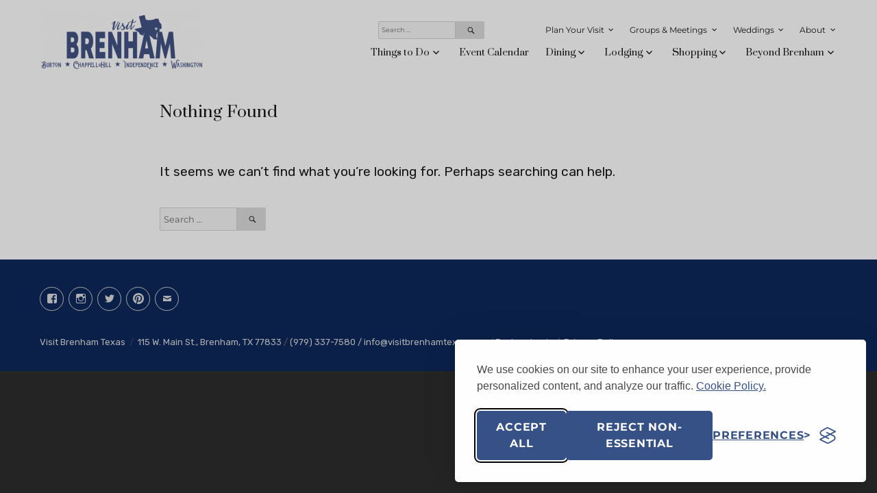

--- FILE ---
content_type: text/html; charset=UTF-8
request_url: https://visitbrenhamtexas.com/tag/indian-paintbrush/
body_size: 12934
content:
<!DOCTYPE html>
<html lang="en-US" class="no-js">
<head>
	<meta charset="UTF-8">
	<meta name="viewport" content="width=device-width, initial-scale=1">
	<link rel="profile" href="http://gmpg.org/xfn/11">
		<script>(function(html){html.className = html.className.replace(/\bno-js\b/,'js')})(document.documentElement);</script>
<meta name='robots' content='index, follow, max-image-preview:large, max-snippet:-1, max-video-preview:-1' />

	<!-- This site is optimized with the Yoast SEO plugin v26.7 - https://yoast.com/wordpress/plugins/seo/ -->
	<title>indian paintbrush Archives - Visit Brenham Texas</title>
	<link rel="canonical" href="https://visitbrenhamtexas.com/tag/indian-paintbrush/" />
	<meta property="og:locale" content="en_US" />
	<meta property="og:type" content="article" />
	<meta property="og:title" content="indian paintbrush Archives - Visit Brenham Texas" />
	<meta property="og:url" content="https://visitbrenhamtexas.com/tag/indian-paintbrush/" />
	<meta property="og:site_name" content="Visit Brenham Texas" />
	<meta name="twitter:card" content="summary_large_image" />
	<script type="application/ld+json" class="yoast-schema-graph">{"@context":"https://schema.org","@graph":[{"@type":"CollectionPage","@id":"https://visitbrenhamtexas.com/tag/indian-paintbrush/","url":"https://visitbrenhamtexas.com/tag/indian-paintbrush/","name":"indian paintbrush Archives - Visit Brenham Texas","isPartOf":{"@id":"https://visitbrenhamtexas.com/#website"},"breadcrumb":{"@id":"https://visitbrenhamtexas.com/tag/indian-paintbrush/#breadcrumb"},"inLanguage":"en-US"},{"@type":"BreadcrumbList","@id":"https://visitbrenhamtexas.com/tag/indian-paintbrush/#breadcrumb","itemListElement":[{"@type":"ListItem","position":1,"name":"Home","item":"https://visitbrenhamtexas.com/"},{"@type":"ListItem","position":2,"name":"indian paintbrush"}]},{"@type":"WebSite","@id":"https://visitbrenhamtexas.com/#website","url":"https://visitbrenhamtexas.com/","name":"Visit Brenham Texas","description":"","publisher":{"@id":"https://visitbrenhamtexas.com/#organization"},"potentialAction":[{"@type":"SearchAction","target":{"@type":"EntryPoint","urlTemplate":"https://visitbrenhamtexas.com/?s={search_term_string}"},"query-input":{"@type":"PropertyValueSpecification","valueRequired":true,"valueName":"search_term_string"}}],"inLanguage":"en-US"},{"@type":"Organization","@id":"https://visitbrenhamtexas.com/#organization","name":"Visit Brenham Texas","url":"https://visitbrenhamtexas.com/","logo":{"@type":"ImageObject","inLanguage":"en-US","@id":"https://visitbrenhamtexas.com/#/schema/logo/image/","url":"https://visitbrenhamtexas.com/wp-content/uploads/2019/09/cropped-Screen-Shot-2019-09-03-at-7.52.06-PM-1.png","contentUrl":"https://visitbrenhamtexas.com/wp-content/uploads/2019/09/cropped-Screen-Shot-2019-09-03-at-7.52.06-PM-1.png","width":240,"height":84,"caption":"Visit Brenham Texas"},"image":{"@id":"https://visitbrenhamtexas.com/#/schema/logo/image/"}}]}</script>
	<!-- / Yoast SEO plugin. -->


<link rel="alternate" type="application/rss+xml" title="Visit Brenham Texas &raquo; Feed" href="https://visitbrenhamtexas.com/feed/" />
<link rel="alternate" type="application/rss+xml" title="Visit Brenham Texas &raquo; Comments Feed" href="https://visitbrenhamtexas.com/comments/feed/" />
<link rel="alternate" type="application/rss+xml" title="Visit Brenham Texas &raquo; indian paintbrush Tag Feed" href="https://visitbrenhamtexas.com/tag/indian-paintbrush/feed/" />
<style id='wp-img-auto-sizes-contain-inline-css'>
img:is([sizes=auto i],[sizes^="auto," i]){contain-intrinsic-size:3000px 1500px}
/*# sourceURL=wp-img-auto-sizes-contain-inline-css */
</style>
<link rel='stylesheet' id='sbi_styles-css' href='https://visitbrenhamtexas.com/wp-content/plugins/instagram-feed/css/sbi-styles.min.css?ver=6.10.0' media='all' />
<style id='wp-emoji-styles-inline-css'>

	img.wp-smiley, img.emoji {
		display: inline !important;
		border: none !important;
		box-shadow: none !important;
		height: 1em !important;
		width: 1em !important;
		margin: 0 0.07em !important;
		vertical-align: -0.1em !important;
		background: none !important;
		padding: 0 !important;
	}
/*# sourceURL=wp-emoji-styles-inline-css */
</style>
<style id='wp-block-library-inline-css'>
:root{--wp-block-synced-color:#7a00df;--wp-block-synced-color--rgb:122,0,223;--wp-bound-block-color:var(--wp-block-synced-color);--wp-editor-canvas-background:#ddd;--wp-admin-theme-color:#007cba;--wp-admin-theme-color--rgb:0,124,186;--wp-admin-theme-color-darker-10:#006ba1;--wp-admin-theme-color-darker-10--rgb:0,107,160.5;--wp-admin-theme-color-darker-20:#005a87;--wp-admin-theme-color-darker-20--rgb:0,90,135;--wp-admin-border-width-focus:2px}@media (min-resolution:192dpi){:root{--wp-admin-border-width-focus:1.5px}}.wp-element-button{cursor:pointer}:root .has-very-light-gray-background-color{background-color:#eee}:root .has-very-dark-gray-background-color{background-color:#313131}:root .has-very-light-gray-color{color:#eee}:root .has-very-dark-gray-color{color:#313131}:root .has-vivid-green-cyan-to-vivid-cyan-blue-gradient-background{background:linear-gradient(135deg,#00d084,#0693e3)}:root .has-purple-crush-gradient-background{background:linear-gradient(135deg,#34e2e4,#4721fb 50%,#ab1dfe)}:root .has-hazy-dawn-gradient-background{background:linear-gradient(135deg,#faaca8,#dad0ec)}:root .has-subdued-olive-gradient-background{background:linear-gradient(135deg,#fafae1,#67a671)}:root .has-atomic-cream-gradient-background{background:linear-gradient(135deg,#fdd79a,#004a59)}:root .has-nightshade-gradient-background{background:linear-gradient(135deg,#330968,#31cdcf)}:root .has-midnight-gradient-background{background:linear-gradient(135deg,#020381,#2874fc)}:root{--wp--preset--font-size--normal:16px;--wp--preset--font-size--huge:42px}.has-regular-font-size{font-size:1em}.has-larger-font-size{font-size:2.625em}.has-normal-font-size{font-size:var(--wp--preset--font-size--normal)}.has-huge-font-size{font-size:var(--wp--preset--font-size--huge)}.has-text-align-center{text-align:center}.has-text-align-left{text-align:left}.has-text-align-right{text-align:right}.has-fit-text{white-space:nowrap!important}#end-resizable-editor-section{display:none}.aligncenter{clear:both}.items-justified-left{justify-content:flex-start}.items-justified-center{justify-content:center}.items-justified-right{justify-content:flex-end}.items-justified-space-between{justify-content:space-between}.screen-reader-text{border:0;clip-path:inset(50%);height:1px;margin:-1px;overflow:hidden;padding:0;position:absolute;width:1px;word-wrap:normal!important}.screen-reader-text:focus{background-color:#ddd;clip-path:none;color:#444;display:block;font-size:1em;height:auto;left:5px;line-height:normal;padding:15px 23px 14px;text-decoration:none;top:5px;width:auto;z-index:100000}html :where(.has-border-color){border-style:solid}html :where([style*=border-top-color]){border-top-style:solid}html :where([style*=border-right-color]){border-right-style:solid}html :where([style*=border-bottom-color]){border-bottom-style:solid}html :where([style*=border-left-color]){border-left-style:solid}html :where([style*=border-width]){border-style:solid}html :where([style*=border-top-width]){border-top-style:solid}html :where([style*=border-right-width]){border-right-style:solid}html :where([style*=border-bottom-width]){border-bottom-style:solid}html :where([style*=border-left-width]){border-left-style:solid}html :where(img[class*=wp-image-]){height:auto;max-width:100%}:where(figure){margin:0 0 1em}html :where(.is-position-sticky){--wp-admin--admin-bar--position-offset:var(--wp-admin--admin-bar--height,0px)}@media screen and (max-width:600px){html :where(.is-position-sticky){--wp-admin--admin-bar--position-offset:0px}}

/*# sourceURL=wp-block-library-inline-css */
</style><style id='global-styles-inline-css'>
:root{--wp--preset--aspect-ratio--square: 1;--wp--preset--aspect-ratio--4-3: 4/3;--wp--preset--aspect-ratio--3-4: 3/4;--wp--preset--aspect-ratio--3-2: 3/2;--wp--preset--aspect-ratio--2-3: 2/3;--wp--preset--aspect-ratio--16-9: 16/9;--wp--preset--aspect-ratio--9-16: 9/16;--wp--preset--color--black: #000000;--wp--preset--color--cyan-bluish-gray: #abb8c3;--wp--preset--color--white: #fff;--wp--preset--color--pale-pink: #f78da7;--wp--preset--color--vivid-red: #cf2e2e;--wp--preset--color--luminous-vivid-orange: #ff6900;--wp--preset--color--luminous-vivid-amber: #fcb900;--wp--preset--color--light-green-cyan: #7bdcb5;--wp--preset--color--vivid-green-cyan: #00d084;--wp--preset--color--pale-cyan-blue: #8ed1fc;--wp--preset--color--vivid-cyan-blue: #0693e3;--wp--preset--color--vivid-purple: #9b51e0;--wp--preset--color--dark-gray: #1a1a1a;--wp--preset--color--medium-gray: #686868;--wp--preset--color--light-gray: #e5e5e5;--wp--preset--color--blue-gray: #4d545c;--wp--preset--color--bright-blue: #007acc;--wp--preset--color--light-blue: #9adffd;--wp--preset--color--dark-brown: #402b30;--wp--preset--color--medium-brown: #774e24;--wp--preset--color--dark-red: #640c1f;--wp--preset--color--bright-red: #ff675f;--wp--preset--color--yellow: #ffef8e;--wp--preset--gradient--vivid-cyan-blue-to-vivid-purple: linear-gradient(135deg,rgb(6,147,227) 0%,rgb(155,81,224) 100%);--wp--preset--gradient--light-green-cyan-to-vivid-green-cyan: linear-gradient(135deg,rgb(122,220,180) 0%,rgb(0,208,130) 100%);--wp--preset--gradient--luminous-vivid-amber-to-luminous-vivid-orange: linear-gradient(135deg,rgb(252,185,0) 0%,rgb(255,105,0) 100%);--wp--preset--gradient--luminous-vivid-orange-to-vivid-red: linear-gradient(135deg,rgb(255,105,0) 0%,rgb(207,46,46) 100%);--wp--preset--gradient--very-light-gray-to-cyan-bluish-gray: linear-gradient(135deg,rgb(238,238,238) 0%,rgb(169,184,195) 100%);--wp--preset--gradient--cool-to-warm-spectrum: linear-gradient(135deg,rgb(74,234,220) 0%,rgb(151,120,209) 20%,rgb(207,42,186) 40%,rgb(238,44,130) 60%,rgb(251,105,98) 80%,rgb(254,248,76) 100%);--wp--preset--gradient--blush-light-purple: linear-gradient(135deg,rgb(255,206,236) 0%,rgb(152,150,240) 100%);--wp--preset--gradient--blush-bordeaux: linear-gradient(135deg,rgb(254,205,165) 0%,rgb(254,45,45) 50%,rgb(107,0,62) 100%);--wp--preset--gradient--luminous-dusk: linear-gradient(135deg,rgb(255,203,112) 0%,rgb(199,81,192) 50%,rgb(65,88,208) 100%);--wp--preset--gradient--pale-ocean: linear-gradient(135deg,rgb(255,245,203) 0%,rgb(182,227,212) 50%,rgb(51,167,181) 100%);--wp--preset--gradient--electric-grass: linear-gradient(135deg,rgb(202,248,128) 0%,rgb(113,206,126) 100%);--wp--preset--gradient--midnight: linear-gradient(135deg,rgb(2,3,129) 0%,rgb(40,116,252) 100%);--wp--preset--font-size--small: 13px;--wp--preset--font-size--medium: 20px;--wp--preset--font-size--large: 36px;--wp--preset--font-size--x-large: 42px;--wp--preset--spacing--20: 0.44rem;--wp--preset--spacing--30: 0.67rem;--wp--preset--spacing--40: 1rem;--wp--preset--spacing--50: 1.5rem;--wp--preset--spacing--60: 2.25rem;--wp--preset--spacing--70: 3.38rem;--wp--preset--spacing--80: 5.06rem;--wp--preset--shadow--natural: 6px 6px 9px rgba(0, 0, 0, 0.2);--wp--preset--shadow--deep: 12px 12px 50px rgba(0, 0, 0, 0.4);--wp--preset--shadow--sharp: 6px 6px 0px rgba(0, 0, 0, 0.2);--wp--preset--shadow--outlined: 6px 6px 0px -3px rgb(255, 255, 255), 6px 6px rgb(0, 0, 0);--wp--preset--shadow--crisp: 6px 6px 0px rgb(0, 0, 0);}:where(.is-layout-flex){gap: 0.5em;}:where(.is-layout-grid){gap: 0.5em;}body .is-layout-flex{display: flex;}.is-layout-flex{flex-wrap: wrap;align-items: center;}.is-layout-flex > :is(*, div){margin: 0;}body .is-layout-grid{display: grid;}.is-layout-grid > :is(*, div){margin: 0;}:where(.wp-block-columns.is-layout-flex){gap: 2em;}:where(.wp-block-columns.is-layout-grid){gap: 2em;}:where(.wp-block-post-template.is-layout-flex){gap: 1.25em;}:where(.wp-block-post-template.is-layout-grid){gap: 1.25em;}.has-black-color{color: var(--wp--preset--color--black) !important;}.has-cyan-bluish-gray-color{color: var(--wp--preset--color--cyan-bluish-gray) !important;}.has-white-color{color: var(--wp--preset--color--white) !important;}.has-pale-pink-color{color: var(--wp--preset--color--pale-pink) !important;}.has-vivid-red-color{color: var(--wp--preset--color--vivid-red) !important;}.has-luminous-vivid-orange-color{color: var(--wp--preset--color--luminous-vivid-orange) !important;}.has-luminous-vivid-amber-color{color: var(--wp--preset--color--luminous-vivid-amber) !important;}.has-light-green-cyan-color{color: var(--wp--preset--color--light-green-cyan) !important;}.has-vivid-green-cyan-color{color: var(--wp--preset--color--vivid-green-cyan) !important;}.has-pale-cyan-blue-color{color: var(--wp--preset--color--pale-cyan-blue) !important;}.has-vivid-cyan-blue-color{color: var(--wp--preset--color--vivid-cyan-blue) !important;}.has-vivid-purple-color{color: var(--wp--preset--color--vivid-purple) !important;}.has-black-background-color{background-color: var(--wp--preset--color--black) !important;}.has-cyan-bluish-gray-background-color{background-color: var(--wp--preset--color--cyan-bluish-gray) !important;}.has-white-background-color{background-color: var(--wp--preset--color--white) !important;}.has-pale-pink-background-color{background-color: var(--wp--preset--color--pale-pink) !important;}.has-vivid-red-background-color{background-color: var(--wp--preset--color--vivid-red) !important;}.has-luminous-vivid-orange-background-color{background-color: var(--wp--preset--color--luminous-vivid-orange) !important;}.has-luminous-vivid-amber-background-color{background-color: var(--wp--preset--color--luminous-vivid-amber) !important;}.has-light-green-cyan-background-color{background-color: var(--wp--preset--color--light-green-cyan) !important;}.has-vivid-green-cyan-background-color{background-color: var(--wp--preset--color--vivid-green-cyan) !important;}.has-pale-cyan-blue-background-color{background-color: var(--wp--preset--color--pale-cyan-blue) !important;}.has-vivid-cyan-blue-background-color{background-color: var(--wp--preset--color--vivid-cyan-blue) !important;}.has-vivid-purple-background-color{background-color: var(--wp--preset--color--vivid-purple) !important;}.has-black-border-color{border-color: var(--wp--preset--color--black) !important;}.has-cyan-bluish-gray-border-color{border-color: var(--wp--preset--color--cyan-bluish-gray) !important;}.has-white-border-color{border-color: var(--wp--preset--color--white) !important;}.has-pale-pink-border-color{border-color: var(--wp--preset--color--pale-pink) !important;}.has-vivid-red-border-color{border-color: var(--wp--preset--color--vivid-red) !important;}.has-luminous-vivid-orange-border-color{border-color: var(--wp--preset--color--luminous-vivid-orange) !important;}.has-luminous-vivid-amber-border-color{border-color: var(--wp--preset--color--luminous-vivid-amber) !important;}.has-light-green-cyan-border-color{border-color: var(--wp--preset--color--light-green-cyan) !important;}.has-vivid-green-cyan-border-color{border-color: var(--wp--preset--color--vivid-green-cyan) !important;}.has-pale-cyan-blue-border-color{border-color: var(--wp--preset--color--pale-cyan-blue) !important;}.has-vivid-cyan-blue-border-color{border-color: var(--wp--preset--color--vivid-cyan-blue) !important;}.has-vivid-purple-border-color{border-color: var(--wp--preset--color--vivid-purple) !important;}.has-vivid-cyan-blue-to-vivid-purple-gradient-background{background: var(--wp--preset--gradient--vivid-cyan-blue-to-vivid-purple) !important;}.has-light-green-cyan-to-vivid-green-cyan-gradient-background{background: var(--wp--preset--gradient--light-green-cyan-to-vivid-green-cyan) !important;}.has-luminous-vivid-amber-to-luminous-vivid-orange-gradient-background{background: var(--wp--preset--gradient--luminous-vivid-amber-to-luminous-vivid-orange) !important;}.has-luminous-vivid-orange-to-vivid-red-gradient-background{background: var(--wp--preset--gradient--luminous-vivid-orange-to-vivid-red) !important;}.has-very-light-gray-to-cyan-bluish-gray-gradient-background{background: var(--wp--preset--gradient--very-light-gray-to-cyan-bluish-gray) !important;}.has-cool-to-warm-spectrum-gradient-background{background: var(--wp--preset--gradient--cool-to-warm-spectrum) !important;}.has-blush-light-purple-gradient-background{background: var(--wp--preset--gradient--blush-light-purple) !important;}.has-blush-bordeaux-gradient-background{background: var(--wp--preset--gradient--blush-bordeaux) !important;}.has-luminous-dusk-gradient-background{background: var(--wp--preset--gradient--luminous-dusk) !important;}.has-pale-ocean-gradient-background{background: var(--wp--preset--gradient--pale-ocean) !important;}.has-electric-grass-gradient-background{background: var(--wp--preset--gradient--electric-grass) !important;}.has-midnight-gradient-background{background: var(--wp--preset--gradient--midnight) !important;}.has-small-font-size{font-size: var(--wp--preset--font-size--small) !important;}.has-medium-font-size{font-size: var(--wp--preset--font-size--medium) !important;}.has-large-font-size{font-size: var(--wp--preset--font-size--large) !important;}.has-x-large-font-size{font-size: var(--wp--preset--font-size--x-large) !important;}
/*# sourceURL=global-styles-inline-css */
</style>

<style id='classic-theme-styles-inline-css'>
/*! This file is auto-generated */
.wp-block-button__link{color:#fff;background-color:#32373c;border-radius:9999px;box-shadow:none;text-decoration:none;padding:calc(.667em + 2px) calc(1.333em + 2px);font-size:1.125em}.wp-block-file__button{background:#32373c;color:#fff;text-decoration:none}
/*# sourceURL=/wp-includes/css/classic-themes.min.css */
</style>
<link rel='stylesheet' id='contact-form-7-css' href='https://visitbrenhamtexas.com/wp-content/plugins/contact-form-7/includes/css/styles.css?ver=6.1.4' media='all' />
<link rel='stylesheet' id='twentysixteen-style-css' href='https://visitbrenhamtexas.com/wp-content/themes/twentysixteen/style.css?ver=6.9' media='all' />
<link rel='stylesheet' id='visitbrenham-style-css' href='https://visitbrenhamtexas.com/wp-content/themes/visitbrenham/style.css?ver=1.0.0' media='all' />
<link rel='stylesheet' id='twentysixteen-fonts-css' href='https://visitbrenhamtexas.com/wp-content/themes/twentysixteen/fonts/merriweather-plus-montserrat-plus-inconsolata.css?ver=20230328' media='all' />
<link rel='stylesheet' id='genericons-css' href='https://visitbrenhamtexas.com/wp-content/themes/twentysixteen/genericons/genericons.css?ver=20201208' media='all' />
<link rel='stylesheet' id='twentysixteen-block-style-css' href='https://visitbrenhamtexas.com/wp-content/themes/twentysixteen/css/blocks.css?ver=20240817' media='all' />
<script src="https://visitbrenhamtexas.com/wp-includes/js/jquery/jquery.min.js?ver=3.7.1" id="jquery-core-js"></script>
<script src="https://visitbrenhamtexas.com/wp-includes/js/jquery/jquery-migrate.min.js?ver=3.4.1" id="jquery-migrate-js"></script>
<script id="twentysixteen-script-js-extra">
var screenReaderText = {"expand":"expand child menu","collapse":"collapse child menu"};
//# sourceURL=twentysixteen-script-js-extra
</script>
<script src="https://visitbrenhamtexas.com/wp-content/themes/twentysixteen/js/functions.js?ver=20230629" id="twentysixteen-script-js" defer data-wp-strategy="defer"></script>
<link rel="https://api.w.org/" href="https://visitbrenhamtexas.com/wp-json/" /><link rel="alternate" title="JSON" type="application/json" href="https://visitbrenhamtexas.com/wp-json/wp/v2/tags/2771" /><link rel="EditURI" type="application/rsd+xml" title="RSD" href="https://visitbrenhamtexas.com/xmlrpc.php?rsd" />
<meta name="generator" content="WordPress 6.9" />
        <script type="text/javascript">
            (function () {
                window.lsow_fs = {can_use_premium_code: false};
            })();
        </script>
                <script type="text/javascript">
            var ajaxurl = 'https://visitbrenhamtexas.com/wp-admin/admin-ajax.php';
        </script>
        		<style type="text/css" id="twentysixteen-header-css">
		.site-branding {
			margin: 0 auto 0 0;
		}

		.site-branding .site-title,
		.site-description {
			clip-path: inset(50%);
			position: absolute;
		}
		</style>
		<style id="custom-background-css">
body.custom-background { background-color: #2d2d2d; }
</style>
	<link rel="icon" href="https://visitbrenhamtexas.com/wp-content/uploads/2020/06/Site-Icon-2020-150x150.png" sizes="32x32" />
<link rel="icon" href="https://visitbrenhamtexas.com/wp-content/uploads/2020/06/Site-Icon-2020.png" sizes="192x192" />
<link rel="apple-touch-icon" href="https://visitbrenhamtexas.com/wp-content/uploads/2020/06/Site-Icon-2020.png" />
<meta name="msapplication-TileImage" content="https://visitbrenhamtexas.com/wp-content/uploads/2020/06/Site-Icon-2020.png" />
		<style id="wp-custom-css">
			#masthead {
	padding-top: 25px;
	padding-bottom: 25px;
}
		</style>
			<script src="https://code.jquery.com/ui/1.12.1/jquery-ui.js"></script>
	<!-- Start Datafy Pixel Snippet -->
	<script>
	!function(e,t,n,p,a,o,s){e[p]||((a=e[p]=function(){a.process?a.process.apply(a,arguments):a.queue.push(arguments)}).queue=[],a.t=+new Date,(o=t.createElement(n)).async=1,o.src="https://pxl.datafyhq.com/js/pxl.js?t="+864e5*Math.ceil(new Date/864e5),(s=t.getElementsByTagName(n)[0]).parentNode.insertBefore(o,s))}(window,document,"script","opix"),opix("init","TX-BRE-001"),opix("event","pageload")
	</script>
	<!-- End Datafy Pixel Snippet -->

	<script>
	jQuery( function() {
		var dateFormat = "mm/dd/yy",
		  from = jQuery( "#from" )
			.datepicker({
			  defaultDate: "0",
				minDate: "0",
			  changeMonth: true,
			  numberOfMonths: 2
			})
			.on( "change", function() {
			  to.datepicker( "option", "minDate", getDate( this ) );
			}),
		  to = jQuery( "#to" ).datepicker({
			defaultDate: "+2d",
			changeMonth: true,
			numberOfMonths: 2
		  })
		  .on( "change", function() {
			from.datepicker( "option", "maxDate", getDate( this ) );
		  });

		function getDate( element ) {
		  var date;
		  try {
			date = jQuery.datepicker.parseDate( dateFormat, element.value );
		  } catch( error ) {
			date = null;
		  }

		  return date;
		}
	});
		
	</script>
<script>
  window.dataLayer = window.dataLayer || [];
  function gtag(){dataLayer.push(arguments);}

  // Set default consent to 'denied' (Basic Consent Mode)
  gtag('consent', 'default', {
    'ad_storage': 'denied',
    'ad_user_data': 'denied',
    'ad_personalization': 'denied',
    'analytics_storage': 'denied',
    'wait_for_update': 500
  });
</script>
	<!-- Google Tag Manager -->
	<script>(function(w,d,s,l,i){w[l]=w[l]||[];w[l].push({'gtm.start':
		new Date().getTime(),event:'gtm.js'});var f=d.getElementsByTagName(s)[0],
		j=d.createElement(s),dl=l!='dataLayer'?'&l='+l:'';j.async=true;j.src=
		'https://www.googletagmanager.com/gtm.js?id='+i+dl;f.parentNode.insertBefore(j,f);
		})(window,document,'script','dataLayer','GTM-M9V9FS3');</script>
	<!-- End Google Tag Manager -->
	<!-- Facebook Pixel Code -->
	<script>
		!function(f,b,e,v,n,t,s)
		{if(f.fbq)return;n=f.fbq=function(){n.callMethod?
		n.callMethod.apply(n,arguments):n.queue.push(arguments)};
		if(!f._fbq)f._fbq=n;n.push=n;n.loaded=!0;n.version='2.0';
		n.queue=[];t=b.createElement(e);t.async=!0;
		t.src=v;s=b.getElementsByTagName(e)[0];
		s.parentNode.insertBefore(t,s)}(window,document,'script',
		'https://connect.facebook.net/en_US/fbevents.js');
		 fbq('init', '779118572620893');
		fbq('track', 'PageView');
	</script>
	<noscript>
		 <img height="1" width="1"
		src="https://www.facebook.com/tr?id=779118572620893&ev=PageView
		&noscript=1"/>
	</noscript>
	
	<!-- Activity name for this tag: BRENHAM CVB -->
	<script>
	  (function() {
		var a = String(Math.floor(Math.random() * 10000000000000000));
		new Image().src = 'https://pubads.g.doubleclick.net/activity;xsp=4930249;ord='+ a +'?';
	  })();
	</script>
	<noscript>
	  <img src='https://pubads.g.doubleclick.net/activity;xsp=4930249;ord=1?' width=1 height=1 border=0>
	</noscript>
 
	<!-- End Facebook Pixel Code -->
	<!-- Start SilkTide analytics -->
	<script async src="https://analytics.silktide.com/47daca030e76261dd8b4b4d9827da45e.js"></script>
<script>
  (function (s,i,l,k,y) {
    s[i] = s[i] || y;
    s[l] = s[l] || [];
    s[k] = function(e, p) { p = p || {}; p.event = e; s[l].push(p); };
    s[k]('page_load');
  })(window, 'stConfig', 'stEvents', 'silktide', {});
</script>
	<!-- End SilkTide analytics -->
<!--START cookie banner-->
<link rel="stylesheet" id="silktide-consent-manager-css" href="/cookie-banner/silktide-consent-manager.css">
<script src="/cookie-banner/silktide-consent-manager.js"></script>
<script>
silktideCookieBannerManager.updateCookieBannerConfig({
  background: {
    showBackground: true
  },
  cookieIcon: {
    position: "bottomLeft"
  },
  cookieTypes: [
    {
      id: "necessary",
      name: "Necessary",
      description: "<p>These cookies are necessary for the website to function properly and cannot be switched off. They help with things like logging in and setting your privacy preferences.</p>",
      required: true,
      onAccept: function() {
        console.log('Add logic for the required Necessary here');
      }
    },
    {
      id: "analytics",
      name: "Analytics",
      description: "<p>These cookies help us improve the site by tracking which pages are most popular and how visitors move around the site.</p>",
      required: false,
      onAccept: function() {
        console.log('Add accept logic for Analytics');
      },
      onReject: function() {
        console.log('Add reject logic for Analytics');
      }
    },
    {
      id: "advertising",
      name: "Advertising",
      description: "<p>These cookies provide extra features and personalization to improve your experience. They may be set by us or by partners whose services we use.</p>",
      required: false,
      onAccept: function() {
        gtag('consent', 'update', {
          ad_storage: 'granted',
          ad_user_data: 'granted',
          ad_personalization: 'granted',
        });
        dataLayer.push({
          'event': 'consent_accepted_advertising',
        });
      },
      onReject: function() {
        gtag('consent', 'update', {
          ad_storage: 'denied',
          ad_user_data: 'denied',
          ad_personalization: 'denied',
        });
      }
    }
  ],
  text: {
    banner: {
      description: "<p>We use cookies on our site to enhance your user experience, provide personalized content, and analyze our traffic. <a href=\"https://your-website.com/cookie-policy\" target=\"_blank\">Cookie Policy.</a></p>",
      acceptAllButtonText: "Accept all",
      acceptAllButtonAccessibleLabel: "Accept all cookies",
      rejectNonEssentialButtonText: "Reject non-essential",
      rejectNonEssentialButtonAccessibleLabel: "Reject non-essential",
      preferencesButtonText: "Preferences",
      preferencesButtonAccessibleLabel: "Toggle preferences"
    },
    preferences: {
      title: "Customize your cookie preferences",
      description: "<p>We respect your right to privacy. You can choose not to allow some types of cookies. Your cookie preferences will apply across our website.</p>",
      creditLinkText: "Get this banner for free",
      creditLinkAccessibleLabel: "Get this banner for free"
    }
  }
});
</script>

</head>

<body class="archive tag tag-indian-paintbrush tag-2771 custom-background wp-custom-logo wp-embed-responsive wp-theme-twentysixteen wp-child-theme-visitbrenham group-blog no-sidebar hfeed">
<!-- Google Tag Manager (noscript) -->
	<noscript><iframe src="https://www.googletagmanager.com/ns.html?id=GTM-M9V9FS3"
	height="0" width="0" style="display:none;visibility:hidden"></iframe></noscript>
<!-- End Google Tag Manager (noscript) -->
<div id="page" class="site">
	<div class="site-inner">
		<a class="skip-link screen-reader-text" href="#content">Skip to content</a>

		<header id="masthead" class="site-header" role="banner">
			<div class="site-header-main">
				<div class="site-branding">
					<a href="https://visitbrenhamtexas.com/" class="custom-logo-link" rel="home"><img width="240" height="84" src="https://visitbrenhamtexas.com/wp-content/uploads/2019/09/cropped-Screen-Shot-2019-09-03-at-7.52.06-PM-1.png" class="custom-logo" alt="Visit Brenham Texas" decoding="async" /></a>
											<p class="site-title"><a href="https://visitbrenhamtexas.com/" rel="home">Visit Brenham Texas</a></p>
										</div><!-- .site-branding -->

									<button id="menu-toggle" class="menu-toggle">Menu</button>

					<div id="site-header-menu" class="site-header-menu">
													<nav id="mininav-menu" class="mini-navigation" role="navigation" aria-label="Mini-Nav Menu">
								
<form role="search" method="get" class="search-form" action="https://visitbrenhamtexas.com/">
	<label>
		<span class="screen-reader-text">
			Search for:		</span>
		<input type="search" class="search-field" placeholder="Search &hellip;" value="" name="s" />
	</label>
	<button type="submit" class="search-submit"><span class="screen-reader-text">
		Search	</span></button>
</form>
<div class="menu-mini-nav-menu-container"><ul id="menu-mini-nav-menu" class="mininav-menu"><li id="menu-item-1023817" class="menu-item menu-item-type-post_type menu-item-object-page menu-item-has-children menu-item-1023817"><a href="https://visitbrenhamtexas.com/plan-your-visit/">Plan Your Visit</a>
<ul class="sub-menu">
	<li id="menu-item-1023818" class="menu-item menu-item-type-post_type menu-item-object-page menu-item-1023818"><a href="https://visitbrenhamtexas.com/itineraries/">Itineraries</a></li>
	<li id="menu-item-1023820" class="menu-item menu-item-type-post_type menu-item-object-page menu-item-1023820"><a href="https://visitbrenhamtexas.com/lodging/">Lodging</a></li>
	<li id="menu-item-1023819" class="menu-item menu-item-type-post_type menu-item-object-page menu-item-1023819"><a href="https://visitbrenhamtexas.com/about/contact/">Contact Us</a></li>
</ul>
</li>
<li id="menu-item-81915" class="menu-item menu-item-type-post_type menu-item-object-page menu-item-has-children menu-item-81915"><a href="https://visitbrenhamtexas.com/groups/">Groups &#038; Meetings</a>
<ul class="sub-menu">
	<li id="menu-item-9901" class="menu-item menu-item-type-post_type menu-item-object-page menu-item-9901"><a href="https://visitbrenhamtexas.com/groups/facilities/">Group &#038; Meeting Venues</a></li>
	<li id="menu-item-9909" class="menu-item menu-item-type-post_type menu-item-object-page menu-item-9909"><a href="https://visitbrenhamtexas.com/sports/">Sports</a></li>
	<li id="menu-item-81900" class="menu-item menu-item-type-post_type menu-item-object-page menu-item-81900"><a href="https://visitbrenhamtexas.com/groups/request-for-proposal/">Request for Proposal</a></li>
</ul>
</li>
<li id="menu-item-9905" class="menu-item menu-item-type-post_type menu-item-object-page menu-item-has-children menu-item-9905"><a href="https://visitbrenhamtexas.com/weddings/">Weddings</a>
<ul class="sub-menu">
	<li id="menu-item-49766" class="menu-item menu-item-type-post_type menu-item-object-page menu-item-49766"><a href="https://visitbrenhamtexas.com/weddings/inspiration/">Inspiration Photos</a></li>
	<li id="menu-item-49767" class="menu-item menu-item-type-post_type menu-item-object-page menu-item-49767"><a href="https://visitbrenhamtexas.com/weddings/venues/">Wedding &#038; Event Venues</a></li>
	<li id="menu-item-82393" class="menu-item menu-item-type-post_type menu-item-object-page menu-item-82393"><a href="https://visitbrenhamtexas.com/weddings/wedding-guide/">Wedding Guide</a></li>
</ul>
</li>
<li id="menu-item-40847" class="menu-item menu-item-type-post_type menu-item-object-page menu-item-has-children menu-item-40847"><a href="https://visitbrenhamtexas.com/about/">About</a>
<ul class="sub-menu">
	<li id="menu-item-40868" class="menu-item menu-item-type-post_type menu-item-object-page menu-item-40868"><a href="https://visitbrenhamtexas.com/about/blog/">Blog</a></li>
	<li id="menu-item-1054773" class="menu-item menu-item-type-post_type menu-item-object-page menu-item-has-children menu-item-1054773"><a href="https://visitbrenhamtexas.com/brenham-designations/">Brenham Designations</a>
	<ul class="sub-menu">
		<li id="menu-item-1054778" class="menu-item menu-item-type-post_type menu-item-object-page menu-item-1054778"><a href="https://visitbrenhamtexas.com/ice-cream-capital-of-texas/">Ice Cream Capital of Texas</a></li>
		<li id="menu-item-1054777" class="menu-item menu-item-type-post_type menu-item-object-page menu-item-1054777"><a href="https://visitbrenhamtexas.com/texas-film-friendly/">Texas Film Friendly</a></li>
		<li id="menu-item-1054776" class="menu-item menu-item-type-post_type menu-item-object-page menu-item-1054776"><a href="https://visitbrenhamtexas.com/tourism-friendly-texas/">Tourism Friendly Texas</a></li>
		<li id="menu-item-1054779" class="menu-item menu-item-type-post_type menu-item-object-page menu-item-1054779"><a href="https://visitbrenhamtexas.com/about/texas-music-friendly/">Texas Music Friendly</a></li>
	</ul>
</li>
	<li id="menu-item-40864" class="menu-item menu-item-type-post_type menu-item-object-page menu-item-40864"><a href="https://visitbrenhamtexas.com/about/contact/">Contact Us</a></li>
	<li id="menu-item-1050068" class="menu-item menu-item-type-post_type menu-item-object-page menu-item-1050068"><a href="https://visitbrenhamtexas.com/ice-cream-capital-of-texas/">Ice Cream Capital of Texas</a></li>
	<li id="menu-item-207735" class="menu-item menu-item-type-custom menu-item-object-custom menu-item-207735"><a href="https://washington-county-visitor-center.square.site/shop/visit-brenham-collection/4">Online Gift Shop</a></li>
	<li id="menu-item-41430" class="menu-item menu-item-type-post_type menu-item-object-page menu-item-41430"><a href="https://visitbrenhamtexas.com/about/our-story/">Our Story</a></li>
	<li id="menu-item-992156" class="menu-item menu-item-type-custom menu-item-object-custom menu-item-992156"><a href="https://visitbrenhamtexas.idss.com/extranet">Partner Login</a></li>
	<li id="menu-item-69029" class="menu-item menu-item-type-post_type menu-item-object-page menu-item-69029"><a href="https://visitbrenhamtexas.com/about/visitor-guide-request/">Visitor Guide Request</a></li>
</ul>
</li>
</ul></div>							</nav><!-- .main-navigation -->
												
													<nav id="site-navigation" class="main-navigation" role="navigation" aria-label="Primary Menu">
								<div class="menu-main-menu-container"><ul id="menu-main-menu" class="primary-menu"><li id="menu-item-5819" class="menu-item menu-item-type-post_type menu-item-object-page menu-item-has-children menu-item-5819"><a href="https://visitbrenhamtexas.com/things/">Things to Do</a>
<ul class="sub-menu">
	<li id="menu-item-40845" class="menu-item menu-item-type-post_type menu-item-object-page menu-item-40845"><a href="https://visitbrenhamtexas.com/things/annual/">Annual Events</a></li>
	<li id="menu-item-6180" class="menu-item menu-item-type-post_type menu-item-object-page menu-item-6180"><a href="https://visitbrenhamtexas.com/things/arts/">Arts &#038; Culture</a></li>
	<li id="menu-item-6181" class="menu-item menu-item-type-post_type menu-item-object-page menu-item-6181"><a href="https://visitbrenhamtexas.com/things/attractions/">Attractions</a></li>
	<li id="menu-item-438157" class="menu-item menu-item-type-post_type menu-item-object-page menu-item-438157"><a href="https://visitbrenhamtexas.com/things/downtown-brenham/">Downtown Brenham</a></li>
	<li id="menu-item-6183" class="menu-item menu-item-type-post_type menu-item-object-page menu-item-6183"><a href="https://visitbrenhamtexas.com/things/live/">Live Music &#038; Nightlife</a></li>
	<li id="menu-item-6184" class="menu-item menu-item-type-post_type menu-item-object-page menu-item-6184"><a href="https://visitbrenhamtexas.com/things/museums/">Museums &#038; History</a></li>
	<li id="menu-item-6185" class="menu-item menu-item-type-post_type menu-item-object-page menu-item-6185"><a href="https://visitbrenhamtexas.com/things/parks/">Parks &#038; Outdoors</a></li>
	<li id="menu-item-903503" class="menu-item menu-item-type-post_type menu-item-object-page menu-item-903503"><a href="https://visitbrenhamtexas.com/things/tours-activities/">Tours &#038; Activities</a></li>
	<li id="menu-item-6182" class="menu-item menu-item-type-post_type menu-item-object-page menu-item-6182"><a href="https://visitbrenhamtexas.com/things/culinary/">Wineries &#038; Breweries</a></li>
	<li id="menu-item-778950" class="menu-item menu-item-type-post_type menu-item-object-page menu-item-778950"><a href="https://visitbrenhamtexas.com/things/wildflower-watch/">Wildflower Watch</a></li>
</ul>
</li>
<li id="menu-item-26" class="menu-item menu-item-type-post_type menu-item-object-page menu-item-26"><a href="https://visitbrenhamtexas.com/calendar/">Event Calendar</a></li>
<li id="menu-item-6191" class="menu-item menu-item-type-post_type menu-item-object-page menu-item-has-children menu-item-6191"><a href="https://visitbrenhamtexas.com/dining/">Dining</a>
<ul class="sub-menu">
	<li id="menu-item-568322" class="menu-item menu-item-type-post_type menu-item-object-page menu-item-568322"><a href="https://visitbrenhamtexas.com/dining/all/">All Dining</a></li>
	<li id="menu-item-35831" class="menu-item menu-item-type-post_type menu-item-object-page menu-item-35831"><a href="https://visitbrenhamtexas.com/dining/american/">American &#038; Homestyle</a></li>
	<li id="menu-item-52654" class="menu-item menu-item-type-post_type menu-item-object-page menu-item-52654"><a href="https://visitbrenhamtexas.com/dining/bbq/">BBQ</a></li>
	<li id="menu-item-35832" class="menu-item menu-item-type-post_type menu-item-object-page menu-item-35832"><a href="https://visitbrenhamtexas.com/dining/cafe/">Dessert, Bakeries, Coffee &#038; Tea</a></li>
	<li id="menu-item-83337" class="menu-item menu-item-type-post_type menu-item-object-page menu-item-83337"><a href="https://visitbrenhamtexas.com/dining/food-trucks/">Food Trucks</a></li>
	<li id="menu-item-35833" class="menu-item menu-item-type-post_type menu-item-object-page menu-item-35833"><a href="https://visitbrenhamtexas.com/dining/international/">International</a></li>
	<li id="menu-item-35834" class="menu-item menu-item-type-post_type menu-item-object-page menu-item-35834"><a href="https://visitbrenhamtexas.com/dining/steak-seafood/">Steak &#038; Seafood</a></li>
	<li id="menu-item-35835" class="menu-item menu-item-type-post_type menu-item-object-page menu-item-35835"><a href="https://visitbrenhamtexas.com/dining/specialty/">Specialty Dining</a></li>
</ul>
</li>
<li id="menu-item-39838" class="menu-item menu-item-type-post_type menu-item-object-page menu-item-has-children menu-item-39838"><a href="https://visitbrenhamtexas.com/lodging/">Lodging</a>
<ul class="sub-menu">
	<li id="menu-item-568310" class="menu-item menu-item-type-post_type menu-item-object-page menu-item-568310"><a href="https://visitbrenhamtexas.com/lodging/all/">All Lodging</a></li>
	<li id="menu-item-39839" class="menu-item menu-item-type-post_type menu-item-object-page menu-item-39839"><a href="https://visitbrenhamtexas.com/lodging/bed-and-breakfasts/">Bed &#038; Breakfasts</a></li>
	<li id="menu-item-39842" class="menu-item menu-item-type-post_type menu-item-object-page menu-item-39842"><a href="https://visitbrenhamtexas.com/lodging/hotels-and-motels/">Hotels &#038; Motels</a></li>
	<li id="menu-item-39843" class="menu-item menu-item-type-post_type menu-item-object-page menu-item-39843"><a href="https://visitbrenhamtexas.com/lodging/resorts-ranches-retreats/">Resorts, Ranches &#038; Retreats</a></li>
	<li id="menu-item-39844" class="menu-item menu-item-type-post_type menu-item-object-page menu-item-39844"><a href="https://visitbrenhamtexas.com/lodging/camping/">RV &#038; Tent Camping</a></li>
	<li id="menu-item-39845" class="menu-item menu-item-type-post_type menu-item-object-page menu-item-39845"><a href="https://visitbrenhamtexas.com/lodging/vacation-rentals/">Vacation Rentals</a></li>
</ul>
</li>
<li id="menu-item-5823" class="menu-item menu-item-type-post_type menu-item-object-page menu-item-has-children menu-item-5823"><a href="https://visitbrenhamtexas.com/shopping/">Shopping</a>
<ul class="sub-menu">
	<li id="menu-item-568333" class="menu-item menu-item-type-post_type menu-item-object-page menu-item-568333"><a href="https://visitbrenhamtexas.com/shopping/all/">All Shopping</a></li>
	<li id="menu-item-34854" class="menu-item menu-item-type-post_type menu-item-object-page menu-item-34854"><a href="https://visitbrenhamtexas.com/shopping/antiques/">Antiques, Furniture &#038; Decor</a></li>
	<li id="menu-item-797632" class="menu-item menu-item-type-post_type menu-item-object-page menu-item-797632"><a href="https://visitbrenhamtexas.com/shopping/art/">Art</a></li>
	<li id="menu-item-26373" class="menu-item menu-item-type-post_type menu-item-object-page menu-item-26373"><a href="https://visitbrenhamtexas.com/shopping/books-toys/">Books &#038; Toys</a></li>
	<li id="menu-item-26381" class="menu-item menu-item-type-post_type menu-item-object-page menu-item-26381"><a href="https://visitbrenhamtexas.com/shopping/clothing-accessories/">Clothing &#038; Accessories</a></li>
	<li id="menu-item-26390" class="menu-item menu-item-type-post_type menu-item-object-page menu-item-26390"><a href="https://visitbrenhamtexas.com/garden/">Garden &#038; Outdoor</a></li>
	<li id="menu-item-26395" class="menu-item menu-item-type-post_type menu-item-object-page menu-item-26395"><a href="https://visitbrenhamtexas.com/shopping/gifts/">Gifts &#038; Souvenirs</a></li>
	<li id="menu-item-26408" class="menu-item menu-item-type-post_type menu-item-object-page menu-item-26408"><a href="https://visitbrenhamtexas.com/shopping/resale/">Resale</a></li>
	<li id="menu-item-26410" class="menu-item menu-item-type-post_type menu-item-object-page menu-item-26410"><a href="https://visitbrenhamtexas.com/shopping/specialty/">Specialty Retail</a></li>
	<li id="menu-item-26411" class="menu-item menu-item-type-post_type menu-item-object-page menu-item-26411"><a href="https://visitbrenhamtexas.com/shopping/western/">Western Apparel</a></li>
</ul>
</li>
<li id="menu-item-5820" class="menu-item menu-item-type-post_type menu-item-object-page menu-item-has-children menu-item-5820"><a href="https://visitbrenhamtexas.com/beyond-brenham/">Beyond Brenham</a>
<ul class="sub-menu">
	<li id="menu-item-5821" class="menu-item menu-item-type-post_type menu-item-object-page menu-item-5821"><a href="https://visitbrenhamtexas.com/beyond-brenham/burton/">Burton</a></li>
	<li id="menu-item-28291" class="menu-item menu-item-type-post_type menu-item-object-page menu-item-28291"><a href="https://visitbrenhamtexas.com/beyond-brenham/chappell-hill/">Chappell Hill</a></li>
	<li id="menu-item-5822" class="menu-item menu-item-type-post_type menu-item-object-page menu-item-5822"><a href="https://visitbrenhamtexas.com/beyond-brenham/independence/">Independence</a></li>
	<li id="menu-item-35786" class="menu-item menu-item-type-post_type menu-item-object-page menu-item-35786"><a href="https://visitbrenhamtexas.com/beyond-brenham/washington/">Washington</a></li>
</ul>
</li>
</ul></div>							</nav><!-- .main-navigation -->
						
													<nav id="social-navigation" class="social-navigation" role="navigation" aria-label="Social Links Menu">
								<div class="menu-social-container"><ul id="menu-social" class="social-links-menu"><li id="menu-item-34" class="menu-item menu-item-type-custom menu-item-object-custom menu-item-34"><a href="https://facebook.com/visitbrenham"><span class="screen-reader-text">Facebook</span></a></li>
<li id="menu-item-36" class="menu-item menu-item-type-custom menu-item-object-custom menu-item-36"><a href="https://instagram.com/visitbrenham"><span class="screen-reader-text">Instagram</span></a></li>
<li id="menu-item-37" class="menu-item menu-item-type-custom menu-item-object-custom menu-item-37"><a href="https://twitter.com/visitbrenham"><span class="screen-reader-text">Twitter</span></a></li>
<li id="menu-item-122689" class="menu-item menu-item-type-custom menu-item-object-custom menu-item-122689"><a href="https://www.pinterest.com/visitbrenham/"><span class="screen-reader-text">Pintrest</span></a></li>
<li id="menu-item-38" class="menu-item menu-item-type-custom menu-item-object-custom menu-item-38"><a href="mailto:info@visitbrenhamtexas.com"><span class="screen-reader-text">E-mail</span></a></li>
</ul></div>							</nav><!-- .social-navigation -->
											</div><!-- .site-header-menu -->
							</div><!-- .site-header-main -->

					</header><!-- .site-header -->

		<div id="content" class="site-content">


	<div id="primary" class="content-area">
		<main id="main" class="site-main" role="main">

		
<section class="no-results not-found">
	<header class="page-header">
		<h1 class="page-title">Nothing Found</h1>
	</header><!-- .page-header -->

	<div class="page-content">
		
			<p>It seems we can&rsquo;t find what you&rsquo;re looking for. Perhaps searching can help.</p>
			
<form role="search" method="get" class="search-form" action="https://visitbrenhamtexas.com/">
	<label>
		<span class="screen-reader-text">
			Search for:		</span>
		<input type="search" class="search-field" placeholder="Search &hellip;" value="" name="s" />
	</label>
	<button type="submit" class="search-submit"><span class="screen-reader-text">
		Search	</span></button>
</form>

			</div><!-- .page-content -->
</section><!-- .no-results -->

		</main><!-- .site-main -->
	</div><!-- .content-area -->



		</div><!-- .site-content -->

		<footer id="colophon" class="site-footer panel-row-style siteorigin-panels-stretch" role="contentinfo" data-stretch-type="full">
							<nav class="main-navigation" role="navigation" aria-label="Footer Primary Menu">
					<div class="menu-main-menu-container"><ul id="menu-main-menu-1" class="primary-menu"><li class="menu-item menu-item-type-post_type menu-item-object-page menu-item-has-children menu-item-5819"><a href="https://visitbrenhamtexas.com/things/">Things to Do</a>
<ul class="sub-menu">
	<li class="menu-item menu-item-type-post_type menu-item-object-page menu-item-40845"><a href="https://visitbrenhamtexas.com/things/annual/">Annual Events</a></li>
	<li class="menu-item menu-item-type-post_type menu-item-object-page menu-item-6180"><a href="https://visitbrenhamtexas.com/things/arts/">Arts &#038; Culture</a></li>
	<li class="menu-item menu-item-type-post_type menu-item-object-page menu-item-6181"><a href="https://visitbrenhamtexas.com/things/attractions/">Attractions</a></li>
	<li class="menu-item menu-item-type-post_type menu-item-object-page menu-item-438157"><a href="https://visitbrenhamtexas.com/things/downtown-brenham/">Downtown Brenham</a></li>
	<li class="menu-item menu-item-type-post_type menu-item-object-page menu-item-6183"><a href="https://visitbrenhamtexas.com/things/live/">Live Music &#038; Nightlife</a></li>
	<li class="menu-item menu-item-type-post_type menu-item-object-page menu-item-6184"><a href="https://visitbrenhamtexas.com/things/museums/">Museums &#038; History</a></li>
	<li class="menu-item menu-item-type-post_type menu-item-object-page menu-item-6185"><a href="https://visitbrenhamtexas.com/things/parks/">Parks &#038; Outdoors</a></li>
	<li class="menu-item menu-item-type-post_type menu-item-object-page menu-item-903503"><a href="https://visitbrenhamtexas.com/things/tours-activities/">Tours &#038; Activities</a></li>
	<li class="menu-item menu-item-type-post_type menu-item-object-page menu-item-6182"><a href="https://visitbrenhamtexas.com/things/culinary/">Wineries &#038; Breweries</a></li>
	<li class="menu-item menu-item-type-post_type menu-item-object-page menu-item-778950"><a href="https://visitbrenhamtexas.com/things/wildflower-watch/">Wildflower Watch</a></li>
</ul>
</li>
<li class="menu-item menu-item-type-post_type menu-item-object-page menu-item-26"><a href="https://visitbrenhamtexas.com/calendar/">Event Calendar</a></li>
<li class="menu-item menu-item-type-post_type menu-item-object-page menu-item-has-children menu-item-6191"><a href="https://visitbrenhamtexas.com/dining/">Dining</a>
<ul class="sub-menu">
	<li class="menu-item menu-item-type-post_type menu-item-object-page menu-item-568322"><a href="https://visitbrenhamtexas.com/dining/all/">All Dining</a></li>
	<li class="menu-item menu-item-type-post_type menu-item-object-page menu-item-35831"><a href="https://visitbrenhamtexas.com/dining/american/">American &#038; Homestyle</a></li>
	<li class="menu-item menu-item-type-post_type menu-item-object-page menu-item-52654"><a href="https://visitbrenhamtexas.com/dining/bbq/">BBQ</a></li>
	<li class="menu-item menu-item-type-post_type menu-item-object-page menu-item-35832"><a href="https://visitbrenhamtexas.com/dining/cafe/">Dessert, Bakeries, Coffee &#038; Tea</a></li>
	<li class="menu-item menu-item-type-post_type menu-item-object-page menu-item-83337"><a href="https://visitbrenhamtexas.com/dining/food-trucks/">Food Trucks</a></li>
	<li class="menu-item menu-item-type-post_type menu-item-object-page menu-item-35833"><a href="https://visitbrenhamtexas.com/dining/international/">International</a></li>
	<li class="menu-item menu-item-type-post_type menu-item-object-page menu-item-35834"><a href="https://visitbrenhamtexas.com/dining/steak-seafood/">Steak &#038; Seafood</a></li>
	<li class="menu-item menu-item-type-post_type menu-item-object-page menu-item-35835"><a href="https://visitbrenhamtexas.com/dining/specialty/">Specialty Dining</a></li>
</ul>
</li>
<li class="menu-item menu-item-type-post_type menu-item-object-page menu-item-has-children menu-item-39838"><a href="https://visitbrenhamtexas.com/lodging/">Lodging</a>
<ul class="sub-menu">
	<li class="menu-item menu-item-type-post_type menu-item-object-page menu-item-568310"><a href="https://visitbrenhamtexas.com/lodging/all/">All Lodging</a></li>
	<li class="menu-item menu-item-type-post_type menu-item-object-page menu-item-39839"><a href="https://visitbrenhamtexas.com/lodging/bed-and-breakfasts/">Bed &#038; Breakfasts</a></li>
	<li class="menu-item menu-item-type-post_type menu-item-object-page menu-item-39842"><a href="https://visitbrenhamtexas.com/lodging/hotels-and-motels/">Hotels &#038; Motels</a></li>
	<li class="menu-item menu-item-type-post_type menu-item-object-page menu-item-39843"><a href="https://visitbrenhamtexas.com/lodging/resorts-ranches-retreats/">Resorts, Ranches &#038; Retreats</a></li>
	<li class="menu-item menu-item-type-post_type menu-item-object-page menu-item-39844"><a href="https://visitbrenhamtexas.com/lodging/camping/">RV &#038; Tent Camping</a></li>
	<li class="menu-item menu-item-type-post_type menu-item-object-page menu-item-39845"><a href="https://visitbrenhamtexas.com/lodging/vacation-rentals/">Vacation Rentals</a></li>
</ul>
</li>
<li class="menu-item menu-item-type-post_type menu-item-object-page menu-item-has-children menu-item-5823"><a href="https://visitbrenhamtexas.com/shopping/">Shopping</a>
<ul class="sub-menu">
	<li class="menu-item menu-item-type-post_type menu-item-object-page menu-item-568333"><a href="https://visitbrenhamtexas.com/shopping/all/">All Shopping</a></li>
	<li class="menu-item menu-item-type-post_type menu-item-object-page menu-item-34854"><a href="https://visitbrenhamtexas.com/shopping/antiques/">Antiques, Furniture &#038; Decor</a></li>
	<li class="menu-item menu-item-type-post_type menu-item-object-page menu-item-797632"><a href="https://visitbrenhamtexas.com/shopping/art/">Art</a></li>
	<li class="menu-item menu-item-type-post_type menu-item-object-page menu-item-26373"><a href="https://visitbrenhamtexas.com/shopping/books-toys/">Books &#038; Toys</a></li>
	<li class="menu-item menu-item-type-post_type menu-item-object-page menu-item-26381"><a href="https://visitbrenhamtexas.com/shopping/clothing-accessories/">Clothing &#038; Accessories</a></li>
	<li class="menu-item menu-item-type-post_type menu-item-object-page menu-item-26390"><a href="https://visitbrenhamtexas.com/garden/">Garden &#038; Outdoor</a></li>
	<li class="menu-item menu-item-type-post_type menu-item-object-page menu-item-26395"><a href="https://visitbrenhamtexas.com/shopping/gifts/">Gifts &#038; Souvenirs</a></li>
	<li class="menu-item menu-item-type-post_type menu-item-object-page menu-item-26408"><a href="https://visitbrenhamtexas.com/shopping/resale/">Resale</a></li>
	<li class="menu-item menu-item-type-post_type menu-item-object-page menu-item-26410"><a href="https://visitbrenhamtexas.com/shopping/specialty/">Specialty Retail</a></li>
	<li class="menu-item menu-item-type-post_type menu-item-object-page menu-item-26411"><a href="https://visitbrenhamtexas.com/shopping/western/">Western Apparel</a></li>
</ul>
</li>
<li class="menu-item menu-item-type-post_type menu-item-object-page menu-item-has-children menu-item-5820"><a href="https://visitbrenhamtexas.com/beyond-brenham/">Beyond Brenham</a>
<ul class="sub-menu">
	<li class="menu-item menu-item-type-post_type menu-item-object-page menu-item-5821"><a href="https://visitbrenhamtexas.com/beyond-brenham/burton/">Burton</a></li>
	<li class="menu-item menu-item-type-post_type menu-item-object-page menu-item-28291"><a href="https://visitbrenhamtexas.com/beyond-brenham/chappell-hill/">Chappell Hill</a></li>
	<li class="menu-item menu-item-type-post_type menu-item-object-page menu-item-5822"><a href="https://visitbrenhamtexas.com/beyond-brenham/independence/">Independence</a></li>
	<li class="menu-item menu-item-type-post_type menu-item-object-page menu-item-35786"><a href="https://visitbrenhamtexas.com/beyond-brenham/washington/">Washington</a></li>
</ul>
</li>
</ul></div>				</nav><!-- .main-navigation -->
			
							<nav class="social-navigation" role="navigation" aria-label="Footer Social Links Menu">
					<div class="menu-social-container"><ul id="menu-social-1" class="social-links-menu"><li class="menu-item menu-item-type-custom menu-item-object-custom menu-item-34"><a href="https://facebook.com/visitbrenham"><span class="screen-reader-text">Facebook</span></a></li>
<li class="menu-item menu-item-type-custom menu-item-object-custom menu-item-36"><a href="https://instagram.com/visitbrenham"><span class="screen-reader-text">Instagram</span></a></li>
<li class="menu-item menu-item-type-custom menu-item-object-custom menu-item-37"><a href="https://twitter.com/visitbrenham"><span class="screen-reader-text">Twitter</span></a></li>
<li class="menu-item menu-item-type-custom menu-item-object-custom menu-item-122689"><a href="https://www.pinterest.com/visitbrenham/"><span class="screen-reader-text">Pintrest</span></a></li>
<li class="menu-item menu-item-type-custom menu-item-object-custom menu-item-38"><a href="mailto:info@visitbrenhamtexas.com"><span class="screen-reader-text">E-mail</span></a></li>
</ul></div>				</nav><!-- .social-navigation -->
			
			<div class="site-info">
								<span class="site-title"><a href="https://visitbrenhamtexas.com/" rel="home">Visit Brenham Texas</a></span>
				<a href="https://goo.gl/maps/fmMBh8LGeTr6wKkQ7">115 W. Main St., Brenham, TX 77833</a> / <a href="tel:979-337-7580">(979) 337-7580 / <a href="mailto:info@visitbrenhamtexas.com">info@visitbrenhamtexas.com</a> / <a href="https://visitbrenhamtexas.idss.com/extranet">Partner Login</a>&nbsp;/&nbsp;
				<a class="privacy-policy-link" href="https://visitbrenhamtexas.com/privacy-policy/" rel="privacy-policy">Privacy Policy</a>			</div><!-- .site-info -->
		</footer><!-- .site-footer -->
	</div><!-- .site-inner -->
</div><!-- .site -->

<script type="speculationrules">
{"prefetch":[{"source":"document","where":{"and":[{"href_matches":"/*"},{"not":{"href_matches":["/wp-*.php","/wp-admin/*","/wp-content/uploads/*","/wp-content/*","/wp-content/plugins/*","/wp-content/themes/visitbrenham/*","/wp-content/themes/twentysixteen/*","/*\\?(.+)"]}},{"not":{"selector_matches":"a[rel~=\"nofollow\"]"}},{"not":{"selector_matches":".no-prefetch, .no-prefetch a"}}]},"eagerness":"conservative"}]}
</script>
<!-- Instagram Feed JS -->
<script type="text/javascript">
var sbiajaxurl = "https://visitbrenhamtexas.com/wp-admin/admin-ajax.php";
</script>
<script src="https://visitbrenhamtexas.com/wp-includes/js/dist/hooks.min.js?ver=dd5603f07f9220ed27f1" id="wp-hooks-js"></script>
<script src="https://visitbrenhamtexas.com/wp-includes/js/dist/i18n.min.js?ver=c26c3dc7bed366793375" id="wp-i18n-js"></script>
<script id="wp-i18n-js-after">
wp.i18n.setLocaleData( { 'text direction\u0004ltr': [ 'ltr' ] } );
//# sourceURL=wp-i18n-js-after
</script>
<script src="https://visitbrenhamtexas.com/wp-content/plugins/contact-form-7/includes/swv/js/index.js?ver=6.1.4" id="swv-js"></script>
<script id="contact-form-7-js-before">
var wpcf7 = {
    "api": {
        "root": "https:\/\/visitbrenhamtexas.com\/wp-json\/",
        "namespace": "contact-form-7\/v1"
    }
};
//# sourceURL=contact-form-7-js-before
</script>
<script src="https://visitbrenhamtexas.com/wp-content/plugins/contact-form-7/includes/js/index.js?ver=6.1.4" id="contact-form-7-js"></script>
<script id="lsow-frontend-scripts-js-extra">
var lsow_settings = {"mobile_width":"780","custom_css":""};
//# sourceURL=lsow-frontend-scripts-js-extra
</script>
<script src="https://visitbrenhamtexas.com/wp-content/plugins/livemesh-siteorigin-widgets/assets/js/lsow-frontend.min.js?ver=3.9.2" id="lsow-frontend-scripts-js"></script>
<script src="https://www.google.com/recaptcha/api.js?render=6LczOP8UAAAAAAt4U6PDyXluDUKnYVnSIzx8fQQ9&amp;ver=3.0" id="google-recaptcha-js"></script>
<script src="https://visitbrenhamtexas.com/wp-includes/js/dist/vendor/wp-polyfill.min.js?ver=3.15.0" id="wp-polyfill-js"></script>
<script id="wpcf7-recaptcha-js-before">
var wpcf7_recaptcha = {
    "sitekey": "6LczOP8UAAAAAAt4U6PDyXluDUKnYVnSIzx8fQQ9",
    "actions": {
        "homepage": "homepage",
        "contactform": "contactform"
    }
};
//# sourceURL=wpcf7-recaptcha-js-before
</script>
<script src="https://visitbrenhamtexas.com/wp-content/plugins/contact-form-7/modules/recaptcha/index.js?ver=6.1.4" id="wpcf7-recaptcha-js"></script>
<script id="wp-emoji-settings" type="application/json">
{"baseUrl":"https://s.w.org/images/core/emoji/17.0.2/72x72/","ext":".png","svgUrl":"https://s.w.org/images/core/emoji/17.0.2/svg/","svgExt":".svg","source":{"concatemoji":"https://visitbrenhamtexas.com/wp-includes/js/wp-emoji-release.min.js?ver=6.9"}}
</script>
<script type="module">
/*! This file is auto-generated */
const a=JSON.parse(document.getElementById("wp-emoji-settings").textContent),o=(window._wpemojiSettings=a,"wpEmojiSettingsSupports"),s=["flag","emoji"];function i(e){try{var t={supportTests:e,timestamp:(new Date).valueOf()};sessionStorage.setItem(o,JSON.stringify(t))}catch(e){}}function c(e,t,n){e.clearRect(0,0,e.canvas.width,e.canvas.height),e.fillText(t,0,0);t=new Uint32Array(e.getImageData(0,0,e.canvas.width,e.canvas.height).data);e.clearRect(0,0,e.canvas.width,e.canvas.height),e.fillText(n,0,0);const a=new Uint32Array(e.getImageData(0,0,e.canvas.width,e.canvas.height).data);return t.every((e,t)=>e===a[t])}function p(e,t){e.clearRect(0,0,e.canvas.width,e.canvas.height),e.fillText(t,0,0);var n=e.getImageData(16,16,1,1);for(let e=0;e<n.data.length;e++)if(0!==n.data[e])return!1;return!0}function u(e,t,n,a){switch(t){case"flag":return n(e,"\ud83c\udff3\ufe0f\u200d\u26a7\ufe0f","\ud83c\udff3\ufe0f\u200b\u26a7\ufe0f")?!1:!n(e,"\ud83c\udde8\ud83c\uddf6","\ud83c\udde8\u200b\ud83c\uddf6")&&!n(e,"\ud83c\udff4\udb40\udc67\udb40\udc62\udb40\udc65\udb40\udc6e\udb40\udc67\udb40\udc7f","\ud83c\udff4\u200b\udb40\udc67\u200b\udb40\udc62\u200b\udb40\udc65\u200b\udb40\udc6e\u200b\udb40\udc67\u200b\udb40\udc7f");case"emoji":return!a(e,"\ud83e\u1fac8")}return!1}function f(e,t,n,a){let r;const o=(r="undefined"!=typeof WorkerGlobalScope&&self instanceof WorkerGlobalScope?new OffscreenCanvas(300,150):document.createElement("canvas")).getContext("2d",{willReadFrequently:!0}),s=(o.textBaseline="top",o.font="600 32px Arial",{});return e.forEach(e=>{s[e]=t(o,e,n,a)}),s}function r(e){var t=document.createElement("script");t.src=e,t.defer=!0,document.head.appendChild(t)}a.supports={everything:!0,everythingExceptFlag:!0},new Promise(t=>{let n=function(){try{var e=JSON.parse(sessionStorage.getItem(o));if("object"==typeof e&&"number"==typeof e.timestamp&&(new Date).valueOf()<e.timestamp+604800&&"object"==typeof e.supportTests)return e.supportTests}catch(e){}return null}();if(!n){if("undefined"!=typeof Worker&&"undefined"!=typeof OffscreenCanvas&&"undefined"!=typeof URL&&URL.createObjectURL&&"undefined"!=typeof Blob)try{var e="postMessage("+f.toString()+"("+[JSON.stringify(s),u.toString(),c.toString(),p.toString()].join(",")+"));",a=new Blob([e],{type:"text/javascript"});const r=new Worker(URL.createObjectURL(a),{name:"wpTestEmojiSupports"});return void(r.onmessage=e=>{i(n=e.data),r.terminate(),t(n)})}catch(e){}i(n=f(s,u,c,p))}t(n)}).then(e=>{for(const n in e)a.supports[n]=e[n],a.supports.everything=a.supports.everything&&a.supports[n],"flag"!==n&&(a.supports.everythingExceptFlag=a.supports.everythingExceptFlag&&a.supports[n]);var t;a.supports.everythingExceptFlag=a.supports.everythingExceptFlag&&!a.supports.flag,a.supports.everything||((t=a.source||{}).concatemoji?r(t.concatemoji):t.wpemoji&&t.twemoji&&(r(t.twemoji),r(t.wpemoji)))});
//# sourceURL=https://visitbrenhamtexas.com/wp-includes/js/wp-emoji-loader.min.js
</script>
</body>
</html>


--- FILE ---
content_type: text/html; charset=utf-8
request_url: https://www.google.com/recaptcha/api2/anchor?ar=1&k=6LczOP8UAAAAAAt4U6PDyXluDUKnYVnSIzx8fQQ9&co=aHR0cHM6Ly92aXNpdGJyZW5oYW10ZXhhcy5jb206NDQz&hl=en&v=N67nZn4AqZkNcbeMu4prBgzg&size=invisible&anchor-ms=20000&execute-ms=30000&cb=3wzwdj4kvzk9
body_size: 48780
content:
<!DOCTYPE HTML><html dir="ltr" lang="en"><head><meta http-equiv="Content-Type" content="text/html; charset=UTF-8">
<meta http-equiv="X-UA-Compatible" content="IE=edge">
<title>reCAPTCHA</title>
<style type="text/css">
/* cyrillic-ext */
@font-face {
  font-family: 'Roboto';
  font-style: normal;
  font-weight: 400;
  font-stretch: 100%;
  src: url(//fonts.gstatic.com/s/roboto/v48/KFO7CnqEu92Fr1ME7kSn66aGLdTylUAMa3GUBHMdazTgWw.woff2) format('woff2');
  unicode-range: U+0460-052F, U+1C80-1C8A, U+20B4, U+2DE0-2DFF, U+A640-A69F, U+FE2E-FE2F;
}
/* cyrillic */
@font-face {
  font-family: 'Roboto';
  font-style: normal;
  font-weight: 400;
  font-stretch: 100%;
  src: url(//fonts.gstatic.com/s/roboto/v48/KFO7CnqEu92Fr1ME7kSn66aGLdTylUAMa3iUBHMdazTgWw.woff2) format('woff2');
  unicode-range: U+0301, U+0400-045F, U+0490-0491, U+04B0-04B1, U+2116;
}
/* greek-ext */
@font-face {
  font-family: 'Roboto';
  font-style: normal;
  font-weight: 400;
  font-stretch: 100%;
  src: url(//fonts.gstatic.com/s/roboto/v48/KFO7CnqEu92Fr1ME7kSn66aGLdTylUAMa3CUBHMdazTgWw.woff2) format('woff2');
  unicode-range: U+1F00-1FFF;
}
/* greek */
@font-face {
  font-family: 'Roboto';
  font-style: normal;
  font-weight: 400;
  font-stretch: 100%;
  src: url(//fonts.gstatic.com/s/roboto/v48/KFO7CnqEu92Fr1ME7kSn66aGLdTylUAMa3-UBHMdazTgWw.woff2) format('woff2');
  unicode-range: U+0370-0377, U+037A-037F, U+0384-038A, U+038C, U+038E-03A1, U+03A3-03FF;
}
/* math */
@font-face {
  font-family: 'Roboto';
  font-style: normal;
  font-weight: 400;
  font-stretch: 100%;
  src: url(//fonts.gstatic.com/s/roboto/v48/KFO7CnqEu92Fr1ME7kSn66aGLdTylUAMawCUBHMdazTgWw.woff2) format('woff2');
  unicode-range: U+0302-0303, U+0305, U+0307-0308, U+0310, U+0312, U+0315, U+031A, U+0326-0327, U+032C, U+032F-0330, U+0332-0333, U+0338, U+033A, U+0346, U+034D, U+0391-03A1, U+03A3-03A9, U+03B1-03C9, U+03D1, U+03D5-03D6, U+03F0-03F1, U+03F4-03F5, U+2016-2017, U+2034-2038, U+203C, U+2040, U+2043, U+2047, U+2050, U+2057, U+205F, U+2070-2071, U+2074-208E, U+2090-209C, U+20D0-20DC, U+20E1, U+20E5-20EF, U+2100-2112, U+2114-2115, U+2117-2121, U+2123-214F, U+2190, U+2192, U+2194-21AE, U+21B0-21E5, U+21F1-21F2, U+21F4-2211, U+2213-2214, U+2216-22FF, U+2308-230B, U+2310, U+2319, U+231C-2321, U+2336-237A, U+237C, U+2395, U+239B-23B7, U+23D0, U+23DC-23E1, U+2474-2475, U+25AF, U+25B3, U+25B7, U+25BD, U+25C1, U+25CA, U+25CC, U+25FB, U+266D-266F, U+27C0-27FF, U+2900-2AFF, U+2B0E-2B11, U+2B30-2B4C, U+2BFE, U+3030, U+FF5B, U+FF5D, U+1D400-1D7FF, U+1EE00-1EEFF;
}
/* symbols */
@font-face {
  font-family: 'Roboto';
  font-style: normal;
  font-weight: 400;
  font-stretch: 100%;
  src: url(//fonts.gstatic.com/s/roboto/v48/KFO7CnqEu92Fr1ME7kSn66aGLdTylUAMaxKUBHMdazTgWw.woff2) format('woff2');
  unicode-range: U+0001-000C, U+000E-001F, U+007F-009F, U+20DD-20E0, U+20E2-20E4, U+2150-218F, U+2190, U+2192, U+2194-2199, U+21AF, U+21E6-21F0, U+21F3, U+2218-2219, U+2299, U+22C4-22C6, U+2300-243F, U+2440-244A, U+2460-24FF, U+25A0-27BF, U+2800-28FF, U+2921-2922, U+2981, U+29BF, U+29EB, U+2B00-2BFF, U+4DC0-4DFF, U+FFF9-FFFB, U+10140-1018E, U+10190-1019C, U+101A0, U+101D0-101FD, U+102E0-102FB, U+10E60-10E7E, U+1D2C0-1D2D3, U+1D2E0-1D37F, U+1F000-1F0FF, U+1F100-1F1AD, U+1F1E6-1F1FF, U+1F30D-1F30F, U+1F315, U+1F31C, U+1F31E, U+1F320-1F32C, U+1F336, U+1F378, U+1F37D, U+1F382, U+1F393-1F39F, U+1F3A7-1F3A8, U+1F3AC-1F3AF, U+1F3C2, U+1F3C4-1F3C6, U+1F3CA-1F3CE, U+1F3D4-1F3E0, U+1F3ED, U+1F3F1-1F3F3, U+1F3F5-1F3F7, U+1F408, U+1F415, U+1F41F, U+1F426, U+1F43F, U+1F441-1F442, U+1F444, U+1F446-1F449, U+1F44C-1F44E, U+1F453, U+1F46A, U+1F47D, U+1F4A3, U+1F4B0, U+1F4B3, U+1F4B9, U+1F4BB, U+1F4BF, U+1F4C8-1F4CB, U+1F4D6, U+1F4DA, U+1F4DF, U+1F4E3-1F4E6, U+1F4EA-1F4ED, U+1F4F7, U+1F4F9-1F4FB, U+1F4FD-1F4FE, U+1F503, U+1F507-1F50B, U+1F50D, U+1F512-1F513, U+1F53E-1F54A, U+1F54F-1F5FA, U+1F610, U+1F650-1F67F, U+1F687, U+1F68D, U+1F691, U+1F694, U+1F698, U+1F6AD, U+1F6B2, U+1F6B9-1F6BA, U+1F6BC, U+1F6C6-1F6CF, U+1F6D3-1F6D7, U+1F6E0-1F6EA, U+1F6F0-1F6F3, U+1F6F7-1F6FC, U+1F700-1F7FF, U+1F800-1F80B, U+1F810-1F847, U+1F850-1F859, U+1F860-1F887, U+1F890-1F8AD, U+1F8B0-1F8BB, U+1F8C0-1F8C1, U+1F900-1F90B, U+1F93B, U+1F946, U+1F984, U+1F996, U+1F9E9, U+1FA00-1FA6F, U+1FA70-1FA7C, U+1FA80-1FA89, U+1FA8F-1FAC6, U+1FACE-1FADC, U+1FADF-1FAE9, U+1FAF0-1FAF8, U+1FB00-1FBFF;
}
/* vietnamese */
@font-face {
  font-family: 'Roboto';
  font-style: normal;
  font-weight: 400;
  font-stretch: 100%;
  src: url(//fonts.gstatic.com/s/roboto/v48/KFO7CnqEu92Fr1ME7kSn66aGLdTylUAMa3OUBHMdazTgWw.woff2) format('woff2');
  unicode-range: U+0102-0103, U+0110-0111, U+0128-0129, U+0168-0169, U+01A0-01A1, U+01AF-01B0, U+0300-0301, U+0303-0304, U+0308-0309, U+0323, U+0329, U+1EA0-1EF9, U+20AB;
}
/* latin-ext */
@font-face {
  font-family: 'Roboto';
  font-style: normal;
  font-weight: 400;
  font-stretch: 100%;
  src: url(//fonts.gstatic.com/s/roboto/v48/KFO7CnqEu92Fr1ME7kSn66aGLdTylUAMa3KUBHMdazTgWw.woff2) format('woff2');
  unicode-range: U+0100-02BA, U+02BD-02C5, U+02C7-02CC, U+02CE-02D7, U+02DD-02FF, U+0304, U+0308, U+0329, U+1D00-1DBF, U+1E00-1E9F, U+1EF2-1EFF, U+2020, U+20A0-20AB, U+20AD-20C0, U+2113, U+2C60-2C7F, U+A720-A7FF;
}
/* latin */
@font-face {
  font-family: 'Roboto';
  font-style: normal;
  font-weight: 400;
  font-stretch: 100%;
  src: url(//fonts.gstatic.com/s/roboto/v48/KFO7CnqEu92Fr1ME7kSn66aGLdTylUAMa3yUBHMdazQ.woff2) format('woff2');
  unicode-range: U+0000-00FF, U+0131, U+0152-0153, U+02BB-02BC, U+02C6, U+02DA, U+02DC, U+0304, U+0308, U+0329, U+2000-206F, U+20AC, U+2122, U+2191, U+2193, U+2212, U+2215, U+FEFF, U+FFFD;
}
/* cyrillic-ext */
@font-face {
  font-family: 'Roboto';
  font-style: normal;
  font-weight: 500;
  font-stretch: 100%;
  src: url(//fonts.gstatic.com/s/roboto/v48/KFO7CnqEu92Fr1ME7kSn66aGLdTylUAMa3GUBHMdazTgWw.woff2) format('woff2');
  unicode-range: U+0460-052F, U+1C80-1C8A, U+20B4, U+2DE0-2DFF, U+A640-A69F, U+FE2E-FE2F;
}
/* cyrillic */
@font-face {
  font-family: 'Roboto';
  font-style: normal;
  font-weight: 500;
  font-stretch: 100%;
  src: url(//fonts.gstatic.com/s/roboto/v48/KFO7CnqEu92Fr1ME7kSn66aGLdTylUAMa3iUBHMdazTgWw.woff2) format('woff2');
  unicode-range: U+0301, U+0400-045F, U+0490-0491, U+04B0-04B1, U+2116;
}
/* greek-ext */
@font-face {
  font-family: 'Roboto';
  font-style: normal;
  font-weight: 500;
  font-stretch: 100%;
  src: url(//fonts.gstatic.com/s/roboto/v48/KFO7CnqEu92Fr1ME7kSn66aGLdTylUAMa3CUBHMdazTgWw.woff2) format('woff2');
  unicode-range: U+1F00-1FFF;
}
/* greek */
@font-face {
  font-family: 'Roboto';
  font-style: normal;
  font-weight: 500;
  font-stretch: 100%;
  src: url(//fonts.gstatic.com/s/roboto/v48/KFO7CnqEu92Fr1ME7kSn66aGLdTylUAMa3-UBHMdazTgWw.woff2) format('woff2');
  unicode-range: U+0370-0377, U+037A-037F, U+0384-038A, U+038C, U+038E-03A1, U+03A3-03FF;
}
/* math */
@font-face {
  font-family: 'Roboto';
  font-style: normal;
  font-weight: 500;
  font-stretch: 100%;
  src: url(//fonts.gstatic.com/s/roboto/v48/KFO7CnqEu92Fr1ME7kSn66aGLdTylUAMawCUBHMdazTgWw.woff2) format('woff2');
  unicode-range: U+0302-0303, U+0305, U+0307-0308, U+0310, U+0312, U+0315, U+031A, U+0326-0327, U+032C, U+032F-0330, U+0332-0333, U+0338, U+033A, U+0346, U+034D, U+0391-03A1, U+03A3-03A9, U+03B1-03C9, U+03D1, U+03D5-03D6, U+03F0-03F1, U+03F4-03F5, U+2016-2017, U+2034-2038, U+203C, U+2040, U+2043, U+2047, U+2050, U+2057, U+205F, U+2070-2071, U+2074-208E, U+2090-209C, U+20D0-20DC, U+20E1, U+20E5-20EF, U+2100-2112, U+2114-2115, U+2117-2121, U+2123-214F, U+2190, U+2192, U+2194-21AE, U+21B0-21E5, U+21F1-21F2, U+21F4-2211, U+2213-2214, U+2216-22FF, U+2308-230B, U+2310, U+2319, U+231C-2321, U+2336-237A, U+237C, U+2395, U+239B-23B7, U+23D0, U+23DC-23E1, U+2474-2475, U+25AF, U+25B3, U+25B7, U+25BD, U+25C1, U+25CA, U+25CC, U+25FB, U+266D-266F, U+27C0-27FF, U+2900-2AFF, U+2B0E-2B11, U+2B30-2B4C, U+2BFE, U+3030, U+FF5B, U+FF5D, U+1D400-1D7FF, U+1EE00-1EEFF;
}
/* symbols */
@font-face {
  font-family: 'Roboto';
  font-style: normal;
  font-weight: 500;
  font-stretch: 100%;
  src: url(//fonts.gstatic.com/s/roboto/v48/KFO7CnqEu92Fr1ME7kSn66aGLdTylUAMaxKUBHMdazTgWw.woff2) format('woff2');
  unicode-range: U+0001-000C, U+000E-001F, U+007F-009F, U+20DD-20E0, U+20E2-20E4, U+2150-218F, U+2190, U+2192, U+2194-2199, U+21AF, U+21E6-21F0, U+21F3, U+2218-2219, U+2299, U+22C4-22C6, U+2300-243F, U+2440-244A, U+2460-24FF, U+25A0-27BF, U+2800-28FF, U+2921-2922, U+2981, U+29BF, U+29EB, U+2B00-2BFF, U+4DC0-4DFF, U+FFF9-FFFB, U+10140-1018E, U+10190-1019C, U+101A0, U+101D0-101FD, U+102E0-102FB, U+10E60-10E7E, U+1D2C0-1D2D3, U+1D2E0-1D37F, U+1F000-1F0FF, U+1F100-1F1AD, U+1F1E6-1F1FF, U+1F30D-1F30F, U+1F315, U+1F31C, U+1F31E, U+1F320-1F32C, U+1F336, U+1F378, U+1F37D, U+1F382, U+1F393-1F39F, U+1F3A7-1F3A8, U+1F3AC-1F3AF, U+1F3C2, U+1F3C4-1F3C6, U+1F3CA-1F3CE, U+1F3D4-1F3E0, U+1F3ED, U+1F3F1-1F3F3, U+1F3F5-1F3F7, U+1F408, U+1F415, U+1F41F, U+1F426, U+1F43F, U+1F441-1F442, U+1F444, U+1F446-1F449, U+1F44C-1F44E, U+1F453, U+1F46A, U+1F47D, U+1F4A3, U+1F4B0, U+1F4B3, U+1F4B9, U+1F4BB, U+1F4BF, U+1F4C8-1F4CB, U+1F4D6, U+1F4DA, U+1F4DF, U+1F4E3-1F4E6, U+1F4EA-1F4ED, U+1F4F7, U+1F4F9-1F4FB, U+1F4FD-1F4FE, U+1F503, U+1F507-1F50B, U+1F50D, U+1F512-1F513, U+1F53E-1F54A, U+1F54F-1F5FA, U+1F610, U+1F650-1F67F, U+1F687, U+1F68D, U+1F691, U+1F694, U+1F698, U+1F6AD, U+1F6B2, U+1F6B9-1F6BA, U+1F6BC, U+1F6C6-1F6CF, U+1F6D3-1F6D7, U+1F6E0-1F6EA, U+1F6F0-1F6F3, U+1F6F7-1F6FC, U+1F700-1F7FF, U+1F800-1F80B, U+1F810-1F847, U+1F850-1F859, U+1F860-1F887, U+1F890-1F8AD, U+1F8B0-1F8BB, U+1F8C0-1F8C1, U+1F900-1F90B, U+1F93B, U+1F946, U+1F984, U+1F996, U+1F9E9, U+1FA00-1FA6F, U+1FA70-1FA7C, U+1FA80-1FA89, U+1FA8F-1FAC6, U+1FACE-1FADC, U+1FADF-1FAE9, U+1FAF0-1FAF8, U+1FB00-1FBFF;
}
/* vietnamese */
@font-face {
  font-family: 'Roboto';
  font-style: normal;
  font-weight: 500;
  font-stretch: 100%;
  src: url(//fonts.gstatic.com/s/roboto/v48/KFO7CnqEu92Fr1ME7kSn66aGLdTylUAMa3OUBHMdazTgWw.woff2) format('woff2');
  unicode-range: U+0102-0103, U+0110-0111, U+0128-0129, U+0168-0169, U+01A0-01A1, U+01AF-01B0, U+0300-0301, U+0303-0304, U+0308-0309, U+0323, U+0329, U+1EA0-1EF9, U+20AB;
}
/* latin-ext */
@font-face {
  font-family: 'Roboto';
  font-style: normal;
  font-weight: 500;
  font-stretch: 100%;
  src: url(//fonts.gstatic.com/s/roboto/v48/KFO7CnqEu92Fr1ME7kSn66aGLdTylUAMa3KUBHMdazTgWw.woff2) format('woff2');
  unicode-range: U+0100-02BA, U+02BD-02C5, U+02C7-02CC, U+02CE-02D7, U+02DD-02FF, U+0304, U+0308, U+0329, U+1D00-1DBF, U+1E00-1E9F, U+1EF2-1EFF, U+2020, U+20A0-20AB, U+20AD-20C0, U+2113, U+2C60-2C7F, U+A720-A7FF;
}
/* latin */
@font-face {
  font-family: 'Roboto';
  font-style: normal;
  font-weight: 500;
  font-stretch: 100%;
  src: url(//fonts.gstatic.com/s/roboto/v48/KFO7CnqEu92Fr1ME7kSn66aGLdTylUAMa3yUBHMdazQ.woff2) format('woff2');
  unicode-range: U+0000-00FF, U+0131, U+0152-0153, U+02BB-02BC, U+02C6, U+02DA, U+02DC, U+0304, U+0308, U+0329, U+2000-206F, U+20AC, U+2122, U+2191, U+2193, U+2212, U+2215, U+FEFF, U+FFFD;
}
/* cyrillic-ext */
@font-face {
  font-family: 'Roboto';
  font-style: normal;
  font-weight: 900;
  font-stretch: 100%;
  src: url(//fonts.gstatic.com/s/roboto/v48/KFO7CnqEu92Fr1ME7kSn66aGLdTylUAMa3GUBHMdazTgWw.woff2) format('woff2');
  unicode-range: U+0460-052F, U+1C80-1C8A, U+20B4, U+2DE0-2DFF, U+A640-A69F, U+FE2E-FE2F;
}
/* cyrillic */
@font-face {
  font-family: 'Roboto';
  font-style: normal;
  font-weight: 900;
  font-stretch: 100%;
  src: url(//fonts.gstatic.com/s/roboto/v48/KFO7CnqEu92Fr1ME7kSn66aGLdTylUAMa3iUBHMdazTgWw.woff2) format('woff2');
  unicode-range: U+0301, U+0400-045F, U+0490-0491, U+04B0-04B1, U+2116;
}
/* greek-ext */
@font-face {
  font-family: 'Roboto';
  font-style: normal;
  font-weight: 900;
  font-stretch: 100%;
  src: url(//fonts.gstatic.com/s/roboto/v48/KFO7CnqEu92Fr1ME7kSn66aGLdTylUAMa3CUBHMdazTgWw.woff2) format('woff2');
  unicode-range: U+1F00-1FFF;
}
/* greek */
@font-face {
  font-family: 'Roboto';
  font-style: normal;
  font-weight: 900;
  font-stretch: 100%;
  src: url(//fonts.gstatic.com/s/roboto/v48/KFO7CnqEu92Fr1ME7kSn66aGLdTylUAMa3-UBHMdazTgWw.woff2) format('woff2');
  unicode-range: U+0370-0377, U+037A-037F, U+0384-038A, U+038C, U+038E-03A1, U+03A3-03FF;
}
/* math */
@font-face {
  font-family: 'Roboto';
  font-style: normal;
  font-weight: 900;
  font-stretch: 100%;
  src: url(//fonts.gstatic.com/s/roboto/v48/KFO7CnqEu92Fr1ME7kSn66aGLdTylUAMawCUBHMdazTgWw.woff2) format('woff2');
  unicode-range: U+0302-0303, U+0305, U+0307-0308, U+0310, U+0312, U+0315, U+031A, U+0326-0327, U+032C, U+032F-0330, U+0332-0333, U+0338, U+033A, U+0346, U+034D, U+0391-03A1, U+03A3-03A9, U+03B1-03C9, U+03D1, U+03D5-03D6, U+03F0-03F1, U+03F4-03F5, U+2016-2017, U+2034-2038, U+203C, U+2040, U+2043, U+2047, U+2050, U+2057, U+205F, U+2070-2071, U+2074-208E, U+2090-209C, U+20D0-20DC, U+20E1, U+20E5-20EF, U+2100-2112, U+2114-2115, U+2117-2121, U+2123-214F, U+2190, U+2192, U+2194-21AE, U+21B0-21E5, U+21F1-21F2, U+21F4-2211, U+2213-2214, U+2216-22FF, U+2308-230B, U+2310, U+2319, U+231C-2321, U+2336-237A, U+237C, U+2395, U+239B-23B7, U+23D0, U+23DC-23E1, U+2474-2475, U+25AF, U+25B3, U+25B7, U+25BD, U+25C1, U+25CA, U+25CC, U+25FB, U+266D-266F, U+27C0-27FF, U+2900-2AFF, U+2B0E-2B11, U+2B30-2B4C, U+2BFE, U+3030, U+FF5B, U+FF5D, U+1D400-1D7FF, U+1EE00-1EEFF;
}
/* symbols */
@font-face {
  font-family: 'Roboto';
  font-style: normal;
  font-weight: 900;
  font-stretch: 100%;
  src: url(//fonts.gstatic.com/s/roboto/v48/KFO7CnqEu92Fr1ME7kSn66aGLdTylUAMaxKUBHMdazTgWw.woff2) format('woff2');
  unicode-range: U+0001-000C, U+000E-001F, U+007F-009F, U+20DD-20E0, U+20E2-20E4, U+2150-218F, U+2190, U+2192, U+2194-2199, U+21AF, U+21E6-21F0, U+21F3, U+2218-2219, U+2299, U+22C4-22C6, U+2300-243F, U+2440-244A, U+2460-24FF, U+25A0-27BF, U+2800-28FF, U+2921-2922, U+2981, U+29BF, U+29EB, U+2B00-2BFF, U+4DC0-4DFF, U+FFF9-FFFB, U+10140-1018E, U+10190-1019C, U+101A0, U+101D0-101FD, U+102E0-102FB, U+10E60-10E7E, U+1D2C0-1D2D3, U+1D2E0-1D37F, U+1F000-1F0FF, U+1F100-1F1AD, U+1F1E6-1F1FF, U+1F30D-1F30F, U+1F315, U+1F31C, U+1F31E, U+1F320-1F32C, U+1F336, U+1F378, U+1F37D, U+1F382, U+1F393-1F39F, U+1F3A7-1F3A8, U+1F3AC-1F3AF, U+1F3C2, U+1F3C4-1F3C6, U+1F3CA-1F3CE, U+1F3D4-1F3E0, U+1F3ED, U+1F3F1-1F3F3, U+1F3F5-1F3F7, U+1F408, U+1F415, U+1F41F, U+1F426, U+1F43F, U+1F441-1F442, U+1F444, U+1F446-1F449, U+1F44C-1F44E, U+1F453, U+1F46A, U+1F47D, U+1F4A3, U+1F4B0, U+1F4B3, U+1F4B9, U+1F4BB, U+1F4BF, U+1F4C8-1F4CB, U+1F4D6, U+1F4DA, U+1F4DF, U+1F4E3-1F4E6, U+1F4EA-1F4ED, U+1F4F7, U+1F4F9-1F4FB, U+1F4FD-1F4FE, U+1F503, U+1F507-1F50B, U+1F50D, U+1F512-1F513, U+1F53E-1F54A, U+1F54F-1F5FA, U+1F610, U+1F650-1F67F, U+1F687, U+1F68D, U+1F691, U+1F694, U+1F698, U+1F6AD, U+1F6B2, U+1F6B9-1F6BA, U+1F6BC, U+1F6C6-1F6CF, U+1F6D3-1F6D7, U+1F6E0-1F6EA, U+1F6F0-1F6F3, U+1F6F7-1F6FC, U+1F700-1F7FF, U+1F800-1F80B, U+1F810-1F847, U+1F850-1F859, U+1F860-1F887, U+1F890-1F8AD, U+1F8B0-1F8BB, U+1F8C0-1F8C1, U+1F900-1F90B, U+1F93B, U+1F946, U+1F984, U+1F996, U+1F9E9, U+1FA00-1FA6F, U+1FA70-1FA7C, U+1FA80-1FA89, U+1FA8F-1FAC6, U+1FACE-1FADC, U+1FADF-1FAE9, U+1FAF0-1FAF8, U+1FB00-1FBFF;
}
/* vietnamese */
@font-face {
  font-family: 'Roboto';
  font-style: normal;
  font-weight: 900;
  font-stretch: 100%;
  src: url(//fonts.gstatic.com/s/roboto/v48/KFO7CnqEu92Fr1ME7kSn66aGLdTylUAMa3OUBHMdazTgWw.woff2) format('woff2');
  unicode-range: U+0102-0103, U+0110-0111, U+0128-0129, U+0168-0169, U+01A0-01A1, U+01AF-01B0, U+0300-0301, U+0303-0304, U+0308-0309, U+0323, U+0329, U+1EA0-1EF9, U+20AB;
}
/* latin-ext */
@font-face {
  font-family: 'Roboto';
  font-style: normal;
  font-weight: 900;
  font-stretch: 100%;
  src: url(//fonts.gstatic.com/s/roboto/v48/KFO7CnqEu92Fr1ME7kSn66aGLdTylUAMa3KUBHMdazTgWw.woff2) format('woff2');
  unicode-range: U+0100-02BA, U+02BD-02C5, U+02C7-02CC, U+02CE-02D7, U+02DD-02FF, U+0304, U+0308, U+0329, U+1D00-1DBF, U+1E00-1E9F, U+1EF2-1EFF, U+2020, U+20A0-20AB, U+20AD-20C0, U+2113, U+2C60-2C7F, U+A720-A7FF;
}
/* latin */
@font-face {
  font-family: 'Roboto';
  font-style: normal;
  font-weight: 900;
  font-stretch: 100%;
  src: url(//fonts.gstatic.com/s/roboto/v48/KFO7CnqEu92Fr1ME7kSn66aGLdTylUAMa3yUBHMdazQ.woff2) format('woff2');
  unicode-range: U+0000-00FF, U+0131, U+0152-0153, U+02BB-02BC, U+02C6, U+02DA, U+02DC, U+0304, U+0308, U+0329, U+2000-206F, U+20AC, U+2122, U+2191, U+2193, U+2212, U+2215, U+FEFF, U+FFFD;
}

</style>
<link rel="stylesheet" type="text/css" href="https://www.gstatic.com/recaptcha/releases/N67nZn4AqZkNcbeMu4prBgzg/styles__ltr.css">
<script nonce="k8gwv2_lVZBpJtIX_zBf2w" type="text/javascript">window['__recaptcha_api'] = 'https://www.google.com/recaptcha/api2/';</script>
<script type="text/javascript" src="https://www.gstatic.com/recaptcha/releases/N67nZn4AqZkNcbeMu4prBgzg/recaptcha__en.js" nonce="k8gwv2_lVZBpJtIX_zBf2w">
      
    </script></head>
<body><div id="rc-anchor-alert" class="rc-anchor-alert"></div>
<input type="hidden" id="recaptcha-token" value="[base64]">
<script type="text/javascript" nonce="k8gwv2_lVZBpJtIX_zBf2w">
      recaptcha.anchor.Main.init("[\x22ainput\x22,[\x22bgdata\x22,\x22\x22,\[base64]/[base64]/[base64]/[base64]/[base64]/UltsKytdPUU6KEU8MjA0OD9SW2wrK109RT4+NnwxOTI6KChFJjY0NTEyKT09NTUyOTYmJk0rMTxjLmxlbmd0aCYmKGMuY2hhckNvZGVBdChNKzEpJjY0NTEyKT09NTYzMjA/[base64]/[base64]/[base64]/[base64]/[base64]/[base64]/[base64]\x22,\[base64]\\u003d\\u003d\x22,\[base64]/w7LCg2bConjDosOsw7EtS8KRWsKQAEjClAERw5HCm8OYwpRjw6vDmMKqwoDDvmwQNcOAwp7Cv8Kow51RS8O4U1DCosO+IxvDv8KWf8KfWUdwUG1Aw54bY3pUfcOjfsK/w4DClMKVw5Y6dcKLQcKcAyJfEcKcw4zDuX3Dq0HCvknClGpgP8KwZsOew6JZw40pwoJrICnCvsKgaQfDv8KAasKuw6Nlw7htCsKew4HCvsO1wozDigHDrMK2w5LCscK5cn/CuFIdasODwrDDsMKvwpBMGRg3HCbCqSlfwo3Ck0wfw7nCqsOhw5/CrMOYwqPDvFnDrsO2w7TDjnHCu37CnsKTADBHwr9tfkDCuMOuw6zCikfDimjDqsO9MANpwr0Yw7oZXC42S2oqTxVDBcKJI8OjBMKrwprCpyHClcOGw6FQYydtK1fCvW0sw5nCrcO0w7TCtHdjwoTDuQRmw4TCvABqw7MFUMKawqVRFMKqw7sRazoZw7/DkHR6PmkxcsKew6peQDsWIsKRRzbDg8KlBlXCs8KLJcOrOFDDjcKcw6V2IcKJw7RmwrTDlGxpw4XCqWbDhkrCp8KYw5fCuSh4BMOtw6oUeyjCicKuB08Bw5MeDsOBUTNHXMOkwo1NSsK3w4/DpEHCscKuwqQAw712GcOkw5AsTWMmUy9fw5QydiPDjHA5w5bDoMKHbmIxYsK/[base64]/[base64]/DkyHDmMOwYSDCiMO1WcKyw77DlMOQw4fCs8K5wqBEw6c/wrduw6nDkGjCvT7Dhk/[base64]/wqM6asK/wqA4QMO0RcO0KsOVIzdEw6Aawptnw6LDiXjDhzDCssOaw4jCoMKVN8KVw4HCsxnCk8Ogc8OYFmkSET48G8KRw4fCoAIbw7PCqFHCt03CrAh1w73DjcOAw6pKOnh+w5bCkH/DqMKrDBM0wq9mTcKaw6UYwpZlw5TDsmzDj2pyw5w/wp85w73DmsOVwoXDosOdwrdjN8ORw4zCiyHCmcOqW37DpnrCrcKnQl3Ck8KrOWDDhsKqw44VNCxFwp/DsD9oSsOXDMKBwqXCkTjDisKaWcKyw4zDvA1/WivDnQ3Cu8KNwq8Yw7vDl8K1wpbCrCHDkMKBwofCr1Azw77CiTHCkMOUBU0RLyDDvcOqJQ/[base64]/DscKta0gNw6bCkijDtD3DmcKow6nCsMKQw5x9wrl3PwTDgUhPw5/CqMKCJMKAwovCnsKPwoQiKsOuJcKJw7Zvw5QjeDknbgbDuMO+w7vDhQDCgWLDvmLDgEwJemc2Qi3ClsO0Smwow4/CoMKOwoVXDsOBwpd6fgHCo0EBw7fCkMOjw6/Dim8tWx/CtktzwpYnFcOKw4LDkDPDqMKPw6cFwotPwrxTwoldwq3DtMOEwqHDvcOZLMKlw6pQw4fCvhMLcMOgJcKyw7zDq8K7w5bDt8KjXcKzw5/[base64]/CocOiw4IiRHlKw6TCn8O2wpsWw7fDnF3DogfDmk03w4/Ds8Kuw5vDi8KQw4zChzcqw41uesKUCEHCujTDinwHwqYAPnwQJMK0wpINKkwGR1zCiwfDhsKAFsKZKELChiE/w7NBw7PCkFdUwoEIWSbDmMKowoNwwqbCusOaQ0tDw5bDoMKFw7x8GcO4w4xyw7XDisO5woYuw7REw7zCt8OhIwHDoEPCr8OCYRpjwqVYdU/DmMKxcMKvwpJIw4Rgw5jDu8Kew4low7HCoMOkw4fCt0NQYSDCr8K/wqvDomdgw7hTwqrCj2BewqnCmXbCvMKiwqpfw4PDqcK+wpscVsO8LcODwonDnsKLwqNMRV5swosFw6XCpX/CqgMITSM3NG3Cl8KOcsK7woFRHMOVc8KwSSkbQcKhcwMJwp4/w744U8OqCMOQwr7DuCbCgyJZHMKWwp7ClzgaKsO7KcOMUyQiw6HCgMKGD2/DvcOaw6syAWzDjsKOw5BjaMKKYSXDgX51wqxUwrPDo8OAGcOXwobCucK5wpHCim18w6zCnMKqUxzCnsOPwp1SdcKaUhc1JcK2UsOOwp/DrlQPZcKVfsO8wp7CvwPCosO6RMOhGgTCm8KqKMKgw6Y8dns9L8KyYMOAwqLCusKjwqpQd8KsR8O9w5xJw6zDocKgBVDDoUk4wq5BGm5Xw47DmT3Co8OhOUNlwqklSU/DgcKgw7/CtcKxwq7DgMO8wrHDsi0iwpnCg2zDocKZwooYYT7DkMOcw4PDu8KmwrxdwprDqhUzdWjDnR7Cp1EuMHXDrzklwq/[base64]/Cg8KGw5FiwqPDt8Omw78iPmDDocOyw5sDwoJWwrHCmA9iw4wcwpPDt0BSwplbKW7Cm8KPw7YBMnctwpzCisO9JWlXN8KCw7gYw5BhYgxANMO+wqgbDnZhQhIFwrxbbcOnw6JQwr80w7bClsK9w6hwEsKvbmzDlcOow5/CrcKRw5ZvUMOrQsO/w6nCmzlMWcKIw6zDksKiwpkewq7DkyMyXMKPfkMhDsOEw44zIsOufsO8N1TCnVFwPsKQdgHDnMOSKwfCtsK4w5nDvMKXUMO8wrzDiUjCuMO/w7zDpBHDp2DCusOUHsK0w5cfbEh2w5VCUCsww6nDgsKUw7jCjsKWwobDrsKhwrxpTMOSw6nCq8O9w5QRTAHDmFVyJnk/w50cw6RdwonClXzDvSE1IRfChcOlT0zCggHDgMKcMgHCucKyw6/CvcKmKEteLX02CsOJw4kRHAPDm0xpw5PCm2V8w61yw4fCscORfMOKwpDDhsO2J3/[base64]/DpDfCnAUtwo3Di8KMw4zCtMOxwoMAfMOyIsOxU8KZGW3Ct8K8Dwp/[base64]/DkMObwpIHJyvDtcKtO8K+E1HCuRrDtsOuTTtmKDzCvcKvwrUowok1OsKDC8KKwqjCmsKrQUVNwo14csOOD8K8w7LCo0J3MMKwwrxFMS46IsKFw67Cg2PDjMOnw6/DjMKZw7XCv8KOLcKGAx0CYA/DksKcw7hPGcKaw6zCh0XCpMObw5nCoMKCw6zDjsKRw4LCh8KIw54ew7FHwpXCksOYckPDscKbMxF5w4kQXTgdw6LDiljCkEbDr8OBw5A/[base64]/CjFfCm8KVw4BnQnYEw5bCv8KPw6XCs8OEMiUIw6IlwoFFJxl8f8KgfATDqMONw5PCk8KfwrrDrsO3wqjCnGrCncKxJCTDuTIyH0dBwqfDssOqJMKgKMKENUfDiMKpw5EoGcKtfUduWcKpEMK6QB/[base64]/w7lpwq3Dk8OBwooHw4jCoTMCw4/CksOgwqLDosOawpzCucKgPMKCDcK+WmA7WsOYEcKYJsKOw5ADwol3bA8qTcKaw7p3VcOTw7rDocOkw7seYBDCucOWUcOiwqzDtm/DhTQQwpopwrtxwqw1AsO0eMKXw7wUX13DglfCulTCsMK5ZWZgFAInw7/CsmZ0f8KdwpgEwpkaw5XDvm/DrcO+B8OZQcKXC8ONwpcFwqhebjUEPhlwwo9IwqNCwqIYNy/DpcKxLMOUw6h2w5bCssKzw77DqVIRwpPDnsKNCMKRw5LDvsKfUyjCjRrDjsO6wprDgcKVfsKJJifCrsKQwr3DnQTCuMOAMhHCpcOPfEEww7Ayw7LDkU/[base64]/CmsKLWFvCtRoYwofDvwtYw4owU8OvT8K8MyIGwrVqZ8O/wrHCs8O/BMO/J8KFwrVuR3zCv8KeDMKGbsKqGVACwqFaw6gBfcOgworCgsOawqRZLsOAbDgjw64Xwo/[base64]/DskLChg/CiHLDksKIPjXDtsKDD8KtbMOQRQpJw77DiR7DllY8wp/ClMO0wpkMKMOmI3NTXcKewoY2wpfCksKKF8KvU0lZwpvDsUvDiHgOJzjDlMKZwrBiw51TwqzDnkrCtMOkecOxwqA9E8OyAsKqw7bCpW84GsO8TkDDuCLDpSoEf8Otw7HDgUQtccKFwoRPLsKDTRjCpMKiI8KUVMO4Nz7CpMO1O8K/AXEgN2nDkcK8BMKJwotWJ2t0w6VTRMK7w4vDr8OwDsKvwoNxSFPDpG/Co3VAdcKiJ8OMwpbDnmHDkcOQCMORJHzCoMOZNB5IQBjDmQ3Dj8ODwrbDsijDmx94w5ZYIkUJNQNYb8KUw7LDoS/Cq2bDkcOyw6drwqJ5wopdVcK1T8K1w4BlE2IjPVzCp0whRMO8wrRxwonDqcOfbMKbwqPCo8Ovw5fDj8OXCsObw7dIXsOFw57Cr8OQw67CqcOvw6lpVMKGfMOKwpfDg8Kdw7scworDvMO5GSQcJAlTw55yTGU2w4YYw5EgXm/[base64]/[base64]/Dikwhwq4Zw6DDmcKfccKsw7PDiik/wrZlZm08w6fDr8Okw6fDiMOABnbDmVnClcKdRDA3Pl3Dg8KEZsO2Sg86HBRpDGHDgMKOE1tSUQlMwoHCu3/DhMKWw7x7w4zCh0MSwo8YwqFYeUrCssK8K8O4w7zCkMK8UsK9DMOqaUhVNwo4PiJJw63CsGjCoHAVFDfDv8KbE0nDv8KXQTXDk1x9GcOWeE/DvsOUwr/DtXJMJMKcZMKwwoVKwoTDs8OxSj5jwovDucONw7YdQBjDjsK3wpRBw5jDnMO2A8OXdRBNwqfCncO8wrZjwr7CtUzDgzQnWcKvwrAzP3EUQMKMWsOwwr/DmsKew4bDhcKzw6w3woTCqsO6P8O6DsOHST3Cq8OqwqtHwqUewqMSQxjCjm3CpCJtMMOMEVXDhcKKMsKBQ3jCnsKdMcOnXEHDgcOheF/DvRDDtcK+TsK8PAHDrMKZfHUbcWlfBsOiIikyw5hQV8KJw7NZw7TCulIOwq/CqMKKw5zDjMK0JsKHegpjJTwHXA3DhcOjEGtYAsK7XUbCgMKMw7vCrEg4w6TCr8OYbQMjwrQxHcKSJsKbZRXCu8KZwrk/NkXDh8KNEcK2w4whwrPDvBLCtzPDlA1Nw50AwqXDmMOcwpUPCmvDt8KfwpLDpBkow4bCusKAXsK1w5zDqE/DhMOmw4zDsMKgw7nDtcKDwr7DmV/[base64]/DFJVd0jDvE9Ww4kIw6XDkcKfYMKbVsKewrttwpYQKWtIIijDoMOewpvDr8O8ekBGVcOjGCZSw4R0H30hGMOMcsOsHArCtBjCrCtewp/Ck0fDqQzClE5rw6t5TylFJcOiYcOzOG5BAjkAPsOLworCiizCisOFwpPDjU7Ds8Opwo4+NyXCgMKcFMK6Qll/[base64]/CkcKvw57CpMKTasK0w7lUwr0pwo7CucONR0JJaFJZw4xWwr4Yw6vCicKSw4jDkybDimzCqcKxNBjCmcKgVcOOP8K0TsKiQgPDkcOHw4gRwonCm0lDQiTCh8Kmw582T8K/RknClxzDkiIpwqFaXXJ8wrQ3UcObFGfDriDCjMOnw5dCwpg2w6LCk3bDr8OwwrhhwqZiwrFNwrhpHiTCmcKnwq8qHcOhXsOjwp4HRQ1uMhEDAcKhw4Q2w53DkXEQwqTDmX8YfcKffcKjasKhQ8Kzw65wGMO/w4oGwrjDoCZOwqEjEsKVwrw2JmV/wqMkDFjDimxrwo1+KMOxw5nCqcKdQEpWwpduHjPCvBPDqsKEw4QBwptdw5HDv0HCs8OLwpfDh8OZfD0rwrLCvwDCncOlXSTDr8O+EMKWw5jCrxTCkcOnCcORf0/DtnJowoPDj8KBUcOwworCr8Kzw7vDkQ8Xw67CoT1RwpV2wrVUwqTCmsOsMErDo1g2QQdUVSVwbsKAwp0nW8OJw6Q0w4HDhMKtJMOOwo1cGQgHw4Z9Zg9Vw7VvM8KQHl4RwoLDksKpwq01VcOpRcODw5rCg8KjwpR/wrHDu8O1KsKUwp7DiXfCtBEVDsOgMTbCs2HCjXYNXzTCkMKnwrFTw6J7UsOGZSzChcOhw6PCh8O6T2jCscORwqVywoBpCH9MF8KlXyZtwqLCgcOBUgoabVJ+I8K6ZMO3Mg/Ch1gXZMKkfMOHUVomw4DCrsKDY8O0wp9ZeGLDj35zTW/DisOww5zDiw3Ck1rDvWzChsOdMxBQfsKGVGVJwrEAwrHCncOYJsK1GMKOCARawo/CjXYCPcK7w5bCvsKIKMOTw7bDtMOOS10tJcKcOsOwwq/DuV7CksKtbU3CrcO/bQXCl8OCRBwYwrZgwqsPwrbCknHDt8Oew50UUMONU8O5McKJE8ORZMOKf8KwCMKxwqM/wow9w4YNwoFCBcOPfEfCqMKXajMdSBwvMsOSWcKtW8KBwrpIeEDCkV7CkV/DtsOMw5pCQTrDrsKLwoTCoMOswrfDrMOUw7VRT8KdezIZwojCicOObAzCln1BbcKAC0DDlMK0w5FCOcKkw7Jnw7/DlsORKAw/w6TCl8KlJmZtw5PDliLDoEDDo8OzUMOqMQsMw4TDgwLDkyLCuDJ7wrBIJsO3w6jChitcwoNcwqARWsOrwrYnMiTDgBvCiMKwwr55ccKgwpJhwrY7wrdywqpMw6Axw6nCq8K7M0fCvX5xw5g2wp/DkQLDiF5KwqB3wrhowqwdwr7Di3orY8KMBsO6w7PCgMK3w7MnwqzCpsOjwo3DjyQLwpUSw4nDlQzCgm/DknTCoFHCp8OMw43CgsOLXU8awrktwoXCnkTCrsK/w6PDikBXfmzDgMO3G3shOMKqXSgowpbDnRPCmcKqLlXChMK/I8Oxw5XDicK8w5HCl8Ojwr3Ckk4awocBCsKAw7c2wpJTwrnCpSfDrsOceyDCqcOqdn7DncO6SnxjPsOVScK0w5DCn8Oqw7XDgnYcN1vDtMKiwrt8w4vDlkLDpcKrw6zDpsO4wrY1w7rDk8K1RjnCih1uDBnDhjJHw5h5El3DsR/DusKrIRHDusKAw447cSQdJ8O0LcKaw5PDu8OMw7HCklReTnLCjcKjeMK7wq8ERzjCmsOHwpDCuTsZYjrDmsOUVsKvwpjCvC9gwokfwobCssOiKcOBw43CmgPCnCcewq3DnRpUwobDgsOvwrvCicKHV8OawoDCn3rChmLCukJDw6nDq3LCtMK0HEkMX8OOwoTDmTs8KB/DhsOQEcK4wqTDhQjDjcOsE8O8PWRHZcOySMKubgNvc8OsBsONw4PCrMKdw5bDuiB4wrkEwqXDn8KOLsKzTMKsK8OsIcK8d8KZw7vDkknCrFfCt3ZkIMORw7LCp8O0w7nDgMKmXsKewpbDm1FmGG/CqXrDpwVVK8K0w7TDj3LDt1Q6NsORwoVuw6BNZjjDtXUKTsKbw57Dm8Ohw4F0VMKeBcKuw590wpx/wrDDscKawo8pHknCo8KIwr0Jw5k2LMOmZsKVwovDoREJRsOsIMKqw5nDqMORFyFDw6vDoSfDpG/CsSVmBmMsFz7Dp8OWAiIhwqDCgmTDnEnCmMK4wp7Dl8KIfxPDgw/CvB91UWjCnU/Dh0XCnMONSkzDq8K7wrnCp1gxwpZ6w7TCoUnCq8KmHsK1wovDtMOlw77Crwc4wrnDvQtywofCm8Okw5fDh2FgwozDsGrDuMKZBcKcwrPChhUVwopzXU7CucKYwrEnwrJgXHNzw6/DkmZswoZ+wobDlzN0NApEwqYEwr3CiCAmwqxmwrTDuwnDlsKDHMOqw5rDq8KSbsOXwrIXbcKRw6ELwoRBwqTDj8OrKi92wpHDnsOzwrk5w5TDuxXDscKfOhjDpiAywqfCrMODwq9yw6dIOcOCbUgqNDcResOZMMK0wptbeCXDpMOaRnnCk8O/wqjDisOnw5ZdUMO7McO1UsKsTg4JwoQtEAbDscKaw4IXwoYAOAsUwqvCogvDqMO9w69Ow7JfYMOKNMKLwrQnwqsmwpHCnE3DtsK2D31dwrXDv0rCnGzCrgLDmnTDlQDCn8O4wqpcVMOeU3oUHMKqU8K6OhhaYCrCnSjCrMOww7/CrgdfwrI0Uk8+w5IQwrdawr3CnEPClktcw6wAWWfCq8K8w6/CpMORKXxgZcKtPHd6woZzNsKeWcOxZcKXwrxkw7XDp8Kjw5NRw4NNXsKww6TCkVfDlz5Nw5XChMOoO8KYwrtAF1XCqDHCksKUOsOaOcKldS/DuUpoL8KYwr7CicO2wopRw6rCgcK2O8KJEFhLP8KNTgJQQnzCv8Kfw7oHw6fDsCzDvcOZSsKtw54aXcKIw4TCj8KQZBXDlAfCj8KCY8Oow6HCiB/CrgotB8KKB8Krwp/[base64]/CrsOhw5bDpMKyw71Ua2sSwrPCvErDhcKaJnt6OcOgTQ9Cwr7DiMOsw6vDlTZewrwFw59gwoHDvcKhCEYsw5zDisOQSsOcw5FzHy7Cp8OKEy4Bw4xnQMK0wpjDtDrClGnClMOGBn7Dn8OPw7HCvsOaYG3DlcOsw4YebHzCosOjwqRuwqPCpm9Rdk/DkRDCtsO0TyTCgsOZNBsmYcO9JcK2eMOKwqE6wq/CvBxbe8K7FcOfXMKkRMOjBiDCrlLDvXjDocKkfcKIH8Otw5JZWMK0Q8O5w68pwq4oJW8EPcO4eTbCgMOkwrvDucKjw43CusOuGsK7YsOTLcOcOcOIwr1EwrfCvBPCnVFfWnPCrcKoYWDDpS4fZWPDkGkkwooJDMKiU0zDvXRlwrEMwr/CugTDg8OXw7diw6wgw58aSjvDsMOQw54dWEhFwqjCrzjClsOdBcODRMOSwqrCpStjMS1kKjfCkQXDkybDsRbDgX4xJS4TdsKhJznChG/Cq2vDucKxwobDgMKkMsKTwr8QYcO3N8Ocw47Ci2jCkRpCMsKbwqAjA3pETWEQHcOOQ2TCtsKVw5kgwoVqwrteLTTDhTnCv8O4w5PCslAXw4/Cj0Raw7/DlwbDqwMhLxXDu8Kiw4zCi8KYwo5wwqzDlz7Cr8OKw5PCs33CrDzCrcKvek5vBMOkw4BcwrvDqWhkw7NkwptOMsO4w6ofH3/[base64]/Y2rDiwsCw5xZwo84dxwvfXvDn8Oyw7prMMK7PyJId8K6YVoZw78qwpjDjmxcWmvCkjXDj8KcGcOywrjCq19tacOZwpl+W8KrOAzDol4TOFcoJWbCgcOCw4fDm8K6wprDgsOjS8KDemw6w6DCh0ltw4w2TcKyOC/[base64]/[base64]/CrcOFH8OGw7Fvwokfw6s8wp7DnsKUwpzDlCMfK1PDrcOswqrDh8OAwqXCrgA9wo1bw73Dv3vCn8O9fcK/[base64]/JcKcwpXDjX0kw4hBwoQKw7koMsOHw75Iw40bw61lwpnCvcOIwqJBSUDDucKNw4gvbsKxw643wo8Pw5fCkkrCq293wozDp8OPwqpswqhAD8KWGsKhw63CmiDCuXDDr2zDqcKwVsORa8KjN8O1FcOGw60Iw7XCicKUwrXDvsO8w5/CrcOKZj92w4RHaMKtGCfCg8OvZVPDtj9hSsK5SMKEL8KqwptLw5kFw5lFw55AMmYqdh3CtXsNwr3DpcK7fSrDpS/DjMOfwpRJwpvDnnXDqsOgCcKEHkMJDMOpb8KxPxHDkGHCuWhvOMKIwqfDpcOTwrHDs1HCq8Ogw5zCuBvCv0ZQwqMvw55Hw75yw7zDgsO7w5HCkcOzwrsabAU2A17CtMONwrorWcOWfX0awqc9w73DoMOww5NDw7MHwr/[base64]/BcKJLQ/DhHXCnsKPw786Zx/Dv2xHwp/CqsOQwpjDmMKow5/DtsKOw5cYw6/DujDCs8KFZ8KBwq9gw4lRw4l7LMO8a2XDlRxqw4LChcOhZl3Cq0Vjwr4JRMOUw6jDghHCh8KpRj/DjsKpdX/DhsOeHArCtjzDoWZ4bcKVwr47w6/[base64]/DuDTDqMK/GsOpwoxhccKsesK6Sz7Di8OIwp7Dh0V5wovDkcODcQPDt8KkwqLCnwnDl8KufzYpw4F9e8OywqU/[base64]/[base64]/DkkTDkChfw5cCPMOawplsw55PLcO5dmgOa30/dsOyfnpPLcOBwp4vfAHChVrCkzFcSjpCwrbCkcK6ZsOCw5o7IsO8wrA0Wz7CrWTChntow6tlw5PCtz/[base64]/CqAfDhm3Cp8K+wqfDtwFOw6QjLzHDgWPDhMOSwpJ5KXAGDzXDvnTCgi/Ch8KDSsKNwp7CjA04wpLCo8KzTMK0P8OqwpVOOsOeM0ELEMOywp1zKQ5BL8Ogw4VaMUJRw7HDllQcw4jDksK/[base64]/DtgHCrsOtf0MML8KTUAEiw4YLczFGwrQdwqrCvMKXw4XDo8OcdQAUw53DnsO/w5E6OsK7FVHCsMOpw7xEwpEDFmTCgMO0EmFRIlfCq3LCoSdtw5AVwoBFZ8OSwrQjIsO1w7tdQMOfw7lMBnQYKlBZwozClD8Cd3fCuUcoBcKWTnFxIXxJUlVZYsO1w5LCv8K6wrZ6w5EbMMKaI8O5w7hvwr/DqcK5FR4FT3vDi8OLwp92NMOkwqbDmmlRw53CpiLCi8KoVcKQw6NjXUI0Ljx+wrdAdi7DvMKIA8KzJ8OfW8KUwqvCncKYR1dVDSLCocOLEnLCh3HDij8bw7Z2MMOewp99w4zCkXxXw5PDn8OZwqZ6N8K5wofCvXXCocKow7RuWwgPwrjDlsOXwp/CsWV0R3Y8D0HCkcOvwrHCoMO0wr1Uw5wlwp/CgcOYw7VKYV7CvHrCpldRTE3DvMKnJ8K+Ck91wqHCnkkgXzXCuMKjwpclYcO5cyd8OUBBwrJ5wqvClcOjw4HDkTM1w6HCq8OKw7/[base64]/w68pXHRJFyTCp1Mwfj7CqCMfwrY+QQYIKsKbwp7CvcOlw6vCvzXDs0LCoiZ4TsOwJcKDwrlLYWnCgFgCw55Kw5LDsSBiwrTDlwvDlUJcXzrDljLDsyN2w4UMWsKyNMKVEkTDp8O5wrrCncKCw7rDucOcGsKVPcOywqtbwr7Dj8Kywo0bwpnDjMKZF3XCsEg2wo/DkSzCjEnClsKMwpcjwqTClEbCvylhdsOEw5nCmcOaHC/CnMOzwr0SwpLCphPCgsOWWMKjwq3CmMKAwpkvWMOoIsOVwr3DhgfCrsOwwovDv1LDtxonU8OBFsK8d8K+wo86woHCuA8SEsKsw6nCqVc8P8O4wo7Dg8O4BsKYw4/DvsOow5lrTitOwogrAsKqw4jDni8xwrnDsmbCsCTDlMKfw682OMKcwrFMFBNlwofDhHdiF0k1U8KvfcOacBbCqn/CpXkHAB4Ww5jCjWFHdsOTUsOjUAvCkkgZOMOKw6suasK4wrNWSsOswpnDlm0lZH1RRjteE8Kvw5DDgMKdG8KQw59pwpzCkSrCinUPw6/CvmrCiMKwwq01wpTDuU/Cnk1nwpYew6vDgyosw4Z/w7zCkk7CgidJHGtZUHlkwo/ClsKKcMKreTgiZsO9wprCisOjw4XCi8OwwosEIiHDsB8Gw6cIWMOHwqnDpU7DpcKbw4QXwp/Ci8OyJTrCkcKswrLDoTgZT23CpMOewpRBKlsdQsOiw4TCv8ONNkNuwpPCi8Otwr3ClsKWwoQzJcOmZsOvwoM/w7LDoTx2SyRnRcOrWU/CmcO+XEVfw7TCucKGw4kOBRjCqyXCg8OjBcObcxvCvzhaw4oMAXzCisO+R8KOO2AhaMK7MHVOwrEqw7/DgcOQTQPDun8cw4DCscOLwrkZw6rDqcO+wqvCrBjDmT4UwojCi8Ocw59EJXg4w7cxw7Vgw6TDvEwGR0/CjmHDpAhpfVwqJMOvXHgPwoNaQAZ9HH/DkUEFwozDgMKRw6UcGBXDo2wqwr4Cw7/[base64]/DlB5nLsKNw4HCkSdCR1fDtiTCj8KqwoIjw44sITJbX8KzwphHw5lzw4Z8WVUcUsOFwpdIw7PDuMOsIcOYW3JieMOeEBV/[base64]/CmEwUw5RlJn89GgsPwoorw7vDsgfDvXjDkF5bw4drwr0Dw7cIccOiKRrDk0rDlcOvwphREBR9wqXCoWsJYcOmLcKsNsKxY2IoKMOvFA8Ew6ELwqlFCMKQwrXCo8OBT8OZw6vDklxYDAHCt1bDtsKsRmzDssOLawRxIsOPwrwtI1/[base64]/ecOaBTnDs2TDhlTCn3VJLh8Kwp1HFFjDhEMYLsKowqUtT8Ksw6xqwrpow4XCvMK+wqfDrRTDqVTCvRJRw7Z+wpnDncOgw7PCnjsAwq/DnFDCvsKiwqo4w7jCmG3CtBFSXm0FGFfCg8KswpZvwozDsDfDk8Kewqsbw4vDmcKzOsKGJ8OlJwPCjit+w7bCrcOgwofDs8O2HsKreCETwq9LFVvClMO+wrBkwp/Dt3bDpnDDlcOWZcK9w7cqw7ptdRDCg0DDgzRpcD3Csn3DncK9GTPCj31yw5PDg8O0w7rCl3Jaw6BWUETCsCVXw7zDpsOlIsOeQg0yL0fClz/[base64]/[base64]/[base64]/[base64]/DusKFw7XCowzCv8OVw6EmwqTCusKvw6BvCQHDhMKLdcKhPcK7fMKNEsKvbcKEcgVveSLDll/[base64]/[base64]/w6dZw7g6VcKFRFvDuMOlw6nCkcOswpYDKsKWUT/[base64]/CtsKswq7DuMKFw43ClwgKAW4kw4MDw7zCnWAsBVfCkCTDpcOUw6fCjW3CsMOwIVjCvsKbXj3Dk8Oxw6YXWMOuwqnCl3TDscOgbsOQd8OXw5/DoUPClMKWfsOTwq/DkFZuwpMJSMOGw4jDhB9xwrQAworCuF/DlnMCw6PCsknDnF0VHMKRZyDCt2YkI8KtIigdDsKTS8KWbhTDlBzDksOTWllDw7Rbwp9DGcKyw6/CnMKCTE/CncObw7Bew7IlwoZICj/Cg8OCwooFwpLDuD3CuRXChcOTIMKOQw1KXnZ9w4TDoTQfw5nDvMOOwqrDmCMPD2PCu8K9J8KywqBNZV1ab8KEFcKQCBlRD1TDocOVNkVuwrcfwpErGsKSw6HDlcOgE8Krw70MVcO0wqHCo2DDgC1gJmFnKMO8wqtPw7hzI3U/w7zDuW/CvMO+aMOnfjvDgMK8woktwo0zVcONI1DDq0XClMOswrxcYsKJV34Ww7HCjcOww5Z9w77CtMKDT8O2TyVZwrI2fS1mwoo3wpjDihzCgBfCtsOBwpTCuMKFZm/DjcKfXDxVw6fCpAs7woUmZg8Rw5XDuMOrw4XDkMKzQsKkw63CjMObZMK4WMOiQcKMw6g6E8K4F8K/M8OgQXrCsHjCiUnCvsOMHRLCpcK8JF7DtMOkHMKCScKeAcObwp/DgWrDqcOtwo5IJMKgesKCFkQXcMOpw6/[base64]/Coyh+a2PDqcOqwovChTpOwpwKwokiwrPCpMKkRMOIByDDvsOSwqrCjMOpIcKZNAjClAwbOsKLcSl1w4vCjg/DgMOzw5Q9DkcCwpc7w5bCmMKDw6LDo8KswqsyKMOcwpJfwpnDnMKtN8KAwrJcUlDCmE/CqcO3w77CvCQzwqkwT8OvwrvDjsKJUMOCw5dSw5zCr1gyPiIXI081OHnCicOcwqpDdmfDvcOHHhHCmipmwojDmsKxwq3DisKuZgd9ISx/Ml81dXHDpsKYAlIHwq3DtQzDscKgOWFNwoVSwrMAwoPDq8KxwoRpbUINNMOnWHY+w4MfIMKBChnDq8Oywp8Uw6XDpcOnUsOnwrzClxzDsVFLwqDCp8OKw43Drw/[base64]/CoSRtegBDwobDoxUlZmgPQcOlwqXCrMK0wpjDjychKDHDk8OPNMKJM8O/w7nCmiY+wqoXVV3Do1Rjwr3Clh1Fw4LDvR7DrsOlWsKDwoAjw6FRwpgUwrVfwocDw57CnCtbKsOvb8OIKCrChHfCqhMlShY5wqkaw5E6w6B1w45ow63DrcKxe8K9wobCnTxcwqIWwqzCmGcMwp5Cw6rCkcKqBDDCsUFUfcO/wqx7w5s8w47CrR3DkcKTw6EzNkp+woQPw4pkwoICKGN0wr3DmcKCDcOsw4fCty0zwoRmAw5Nw6DCqsKww5BTw7LDvxckw7fDrCckVsOETcOIw5/CiWxCwrfDqjQWXVXCjxc2w7M3w4DDuxdQwpYyOw7CicO/[base64]/DkcOHw68ew5fDilPDi8OBBDgeezU3w5QRUMKXw5vDlCMbw4DCpy8SZ2DDhcKgw6HDv8Kswp4Kw7LDojVBwq7CmsOuLsO5wqhCwpbDrz3Dh8O3ZS5VQcOWwr44ezAXw6Q9ZlcSDcK9AcKvw5zCgMOOAhNgJDckDMKow694w7ZqZT3CvyQKw7nCqndOwrhEw4zCgGxHWz/DmMKDw7J+PcKrwp7Cl3nCl8OhwrXCuMKkXsO7w4XCqlwewpdoe8K9w4nDq8OUJFQiw5DDtlLDhMORFzbCj8OVwpPDusKdwozDm0jCn8K/w7XCgXQjCksPaxtvE8K1GkkeNjJ+LBfCgzDDgUJrw4jDhgkDPcO4w4UAwrDCszjDiA/DpMK6woZkKH0fS8OVbzXCgMORGzXDncOAw7RFwrMpKcOAw5p/R8O2aDEgf8OGwoLDsD5mw63DmQjDrXbCkynDicOlwoNcw6vCvEHDjiFKwrs6wp3CucOFwqEdNU/DqMKkZmdRQ2Vuwp1gJ33CuMOhVsOCGmJOw5Bbwr51Z8K6SMObw5/DrMKBw6/[base64]/[base64]/[base64]/DksKGw5k7M0TDjcO7KHXDuBgYdcKbS3dqw4LDljXDncK8w5QKw4UTIsOURX/[base64]/Dn1ATOXcEw5XCrMKFw6ciwq3CkcKiSwHClyPCpMKRLsOzw4DDmWPCiMO6GcO7EsOLW1ghw6c9ZsKsFMO1asOpwqnDg3TCusOCw444C8KzZk7Dsh9OwpsQE8OjaShZYcKLwqRHDQDCpGnDpiPCqAvCu0dOwrcBw6/DoR3Chg4Kwqs2w73CvxvDo8OTTljCjn3DiMOewpzDkMKVFUPDoMKYw6E5w4fDmMK3w47DozpMLxYCw5t8w5gpClLCkRgDw5nCvMOxF2g6AsKDwq3CqXUuwol7XMOtwpJIRnPDrlDDiMOSQcOWWVMOTsKIwqcLwo/CmwA2O30VJX5gwrfDgmw2w4FswoluFH/DncOMwq3CuQAkRMKxLMKPwqwqES9Cwrw1M8KGZ8KdZHJpHTvDsMKPwoXDj8KTYcOYw6TCjiYPwpTDj8KyRMKjwr9twqfDgSA/wp3CiMKgcsOwFMOJwrnCuMKaRsO0w7QZwrvDssKjVWsBwqjCuzxfw4Z6bFkHw6jCqQ7CkmXCvsOMXSvDhcOUUFg0JAMgw7JdOBtLXMOHWHFdP1Y9M0t6ZsOCHMOWEcOcN8K1wrhqQsOJP8KxcE/DkMOXMQ/CmynDiMO7X8OWfH15XMKgVi7ChMKaZcOkw7gvY8OtYl3CvmYRZcKDwrDCtHnDgsK6IAIvKTHCnRZ/w5I7fcKYw6LDtBMrwrwWwojCiBjDr1HDumXDrMOcw55gE8KnQ8Ogw4JvwrTDmT3DkMOMw7PDkcOUNMKbf8O8YGw/[base64]/CjMKwR3zClFTDt34mw5LCsMO7wr8FwrzCkcKdNMKTwojCvcK9wpxoXsK8w4XDijrDmVnDvzvDgzjDv8OodMOHwoTDmcOZwoLDg8ORwpzCsWjCu8OSJMOXazrCjMOlM8KJw4sFAWJfCMOifcKiWSQ8Wl/DqcKJwovCrMOUwoZ0w4EfZBzDsnrDgWTDt8KuwoDDgXBKw6VleGAzwqPDiTXDrANPAzLDnyBQw7PDtFXCvcK0woLDkzvCiMOAw4xIw7UAwptrwqfCisOJw7jDuhd2Cg9XCB80wrzDi8O6wrLCrMKdw6/CkW7ChBkRTiVpKMK8KnnDmQ4kw7DCg8KpB8OGwpRyNMKjwpDCmcKuwqQkw5PDpcOCwqvDncKsS8ONQBHCnsKMw7TCsyHDhxTDt8K7w7jDmD9Kwqocw4dBwrTDqcOGIDd6ainDkcKODX/CksKow5DDpXISw77CiEvDscKhw6vCgETCmWovAk51wrrDoRnDuEBKCMKOwqI7AWPCqBY9VsOLw4DDnFQhwrjCs8OUbSrCknDDicKxTMOseWTDocOeEx4ralYjS0BRw5zCriHCjhNuw7rDqALDn0VYA8KdwrXDqX7DnGAWw7/DqMO2ByLCqsOQbMOGHHE7VDXDvytwwqADw6XDgC3Dsg4DwrHDqsKLY8KbbsKLw6vDrcOgw4JwMsOlFMKFGiLChRzDjhsMNiXDt8OrwrIobm1/w4XDrFcUeD3CvH9BOcK5fmpDw5HCpyfCvh8Jwrhuw7d6QSnDm8KRXgouAWRCwqLDkRx/wrTDhcK5WgLCosKPw7/DinDDumDCt8Kgw6PChMKMw6kYacO3wrrCm0PCt1nCkyLCpyJQw4pJw4LDsk/Dhy0WBMKcT8KrwqRSwrpdTA3CjCA9wolWCsO5OlJfwroXwrNXw5Jnw5DDo8Kpw6fDocKvw7l+w7UpwpfDhcKlBi3ClsO8HcOqwqlvb8Kfcys2wqNSw7jChMO6GFNFw7Mtw6XClRJRw5QPQytNe8OSHj/CmMO6wpPDm0fCgBMcdmAhJ8KHE8OLw7/[base64]/ClcKCfCzDrm/[base64]/aMOIWUpqecKQwp7Dpi3CixUqw4dLwrDDq8KAwrcwTMK/w5Ftw7x0Gkc5w4ExeV4Gw7jDrlLDusOEFsKFQ8O/A2Y4Xws3wr7CkMOtwqNDXMOhwo80w5kTwqLCrcOXEBpCL13CtMOow5HCk3HCtMOaT8O3KsOaXgDCiMK9ZcODAsKLGg/DizZ4bHTCgMKcF8Ksw63DnsKjH8OLw4QXw5Udwr/Dhh1SfkXDiTLCtCBhCMO9e8KrYMOePcKSLcKkwpMIw6bDjA/CtsOLHcO4woLDrS7Cv8Oew6tTIVAUwp0qwofClx7CjCfDmDlqWMONA8OPwpZeH8Kpw4hiTBbDim5qw6nCsCLDkDRmQEvDjcO7DMKiJcOtw4RHw7pZaMOBa2VbwpzDgsONw6PCscKkA0shDMOJf8KKw4LDs8ONeMOxG8KLw59OKMOQMcOIYMO3Y8O+esO/[base64]/DncKnw4BRWirDjcKwdMOrLj10wpIZayVsNzRlwqlDZU8Sw6ISw7x0QsObw5NLc8O4w6zCmhdZScK9w6bClMOXUMO1TcOxeAHCosKhw7IJw4N5wqB1fcOqwow8w6/CpsOBNsK7EhnCmcKowqvCmMKdQ8KaWsOBw5YSw4E5SEZqwprDi8O9wrbCoxvDvsOXw6Jyw4/Dmn7CojssOMKPwrfCix1JIDDCrAMT\x22],null,[\x22conf\x22,null,\x226LczOP8UAAAAAAt4U6PDyXluDUKnYVnSIzx8fQQ9\x22,0,null,null,null,1,[21,125,63,73,95,87,41,43,42,83,102,105,109,121],[7059694,656],0,null,null,null,null,0,null,0,null,700,1,null,0,\[base64]/76lBhnEnQkZnOKMAhmv8xEZ\x22,0,0,null,null,1,null,0,0,null,null,null,0],\x22https://visitbrenhamtexas.com:443\x22,null,[3,1,1],null,null,null,1,3600,[\x22https://www.google.com/intl/en/policies/privacy/\x22,\x22https://www.google.com/intl/en/policies/terms/\x22],\x22gGX/5iiRRR1AWq3a/LgUvP8jLHpFXnGwGMGs4sNIW7A\\u003d\x22,1,0,null,1,1769815010478,0,0,[219,160,192],null,[56,159,7,203,57],\x22RC-H-9Cz74OPlbUsA\x22,null,null,null,null,null,\x220dAFcWeA4WokuJpl-GvK8TjX-q3kRuMB23iOntMSRzDdOBQD1CC78baTKqUsoyjvnKdNJN-I8QopdGJepbYtDHKMYcKulspMrydg\x22,1769897810355]");
    </script></body></html>

--- FILE ---
content_type: text/css
request_url: https://visitbrenhamtexas.com/wp-content/themes/visitbrenham/style.css?ver=1.0.0
body_size: 4466
content:
/*
 Theme Name:   Visit Brenham Texas
 Theme URI:    http://visitbrenhamtexas.com/vbt-theme
 Description:  Twenty Sixteen Child Theme for Visit Brenham Texas
 Author:       Ryan Eisworth
 Author URI:   http://rlntx.com
 Template:     twentysixteen
 Version:      1.0.0
 License:      GNU General Public License v2 or later
 License URI:  http://www.gnu.org/licenses/gpl-2.0.html
 Tags:         light, dark, two-columns, right-sidebar, responsive-layout, accessibility-ready
 Text Domain:  visitbrenham
*/

@import url('https://fonts.googleapis.com/css?family=Prata|Rubik&display=swap');
@import url('fa-all.css');


/* ======
Temporary
====== */
.grecaptcha-badge { 
	visibility: hidden; 
}

.planner-row .panel-grid-cell .so-panel {
	padding-top: 0 !important;
}

.centerme .textwidget p {
	text-align: center;
}

.italicizeme p {
	font-style: italic;
}

.entry-content p {
	text-align: justify;
}

#dateDiv .ui-datepicker{
	margin: auto;
}

#textbox {
	padding-top: 2em;
	padding-bottom: 2em;
}

.event-search, h2.entry-title {
	margin-bottom: 0;
}

#wedding-header.page-header-hero-black h1::after {
	margin-top: -15px;
}

.wfw-float {
	content: url('/wp-content/themes/visitbrenham/wfw.png');
	position: fixed;
	width: 200px;
	height: auto;
	bottom: 1%;
	right: 1%;
	max-width: 25%;
	border-radius: 50%;
	text-align: center;
	z-index: 999;
}


/* ======================
Image Grid Customizations
====================== */
	/* create the inset boarder on each grid icon */
	.vbt-grid .lsow-entry-info {
		height: 80%;
		width: 80%;
		border-width: 5px;
		border-color: white;
		border-style: solid;
		background-color: rgba(69,76,89,0.45);
		pointer-events: none;
	}
	
	/* style font for post/page title */
	.vbt-grid .lsow-entry-info h3.lsow-post-title {
		opacity: 1 !important;
		font-family: 'Rubik' !important;
	}

	/* hide extra information */
	.vbt-grid .lsow-terms {
		display: none !important;
	}
	
	/* insert blue bell icon */
	.vbt-grid .lsow-post-title::before{
		content: url('/wp-content/themes/visitbrenham/bbell-white-wide3.svg');
		display: block;
	}

	/* proportionally size all the icons */
	.vbt-grid .lsow-grid-container img { 
		height: 300px; /*was 22vw*/
		object-fit: cover;
	}
	
	/* make the font for the page/post title bold */
	.vbt-grid h3 {
		font-weight: 400 !important;
	}
	
	.vbt-grid {
		max-widtH: 1280px;
		margin: auto;
	}
/* =====================
Site-Wide Customizations
===================== */ 
	#masthead {
		padding-top: 0 !important;
		padding-bottom: 0 !important;
	}
	
	body:not(.custom-background-image)::after {
		content: none;
	}
	
	.site-footer {
		padding-bottom: 2em;
	}
	
	/* adds gradient to header images */
	.page-header-hero .sow-slider-image-wrapper {
		background-image: linear-gradient(to bottom, rgba(0,0,0,.8),rgba(0,0,0,.5),rgba(0,0,0,0),rgba(0,0,0,0),rgba(0,0,0,0),rgba(0,0,0,0));
	}
	
	.page-header-hero2 .sow-slider-image-wrapper {
		background-image: linear-gradient(to bottom, rgba(0,0,0,.8),rgba(0,0,0,.5),rgba(0,0,0,0),rgba(0,0,0,0),rgba(0,0,0,0),rgba(0,0,0,0));
	}

	.page-header-hero-black .sow-slider-image-wrapper {
		background-image: linear-gradient(to bottom, rgba(255,255,255,.8),rgba(255,255,255,.5),rgba(255,255,255,0),rgba(255,255,255,0),rgba(255,255,255,0),rgba(255,255,255,0));
	}

	/* adds blue bell logo to header images */
	.page-header-hero h1::after, .page-header-hero h2::after {
		content: url('/wp-content/themes/visitbrenham/bbell-white-wide3.svg');
		width: 43%;
		margin-left: auto;
		display: block;
		margin-right: auto;
		margin-top: -15px;
		padding-top: .5em;
		filter: drop-shadow( 0 2px 2px rgba(0, 0, 0, 0.6));
	}

	.page-header-hero2 h1::after, .page-header-hero h2::after {
		content: url('/wp-content/themes/visitbrenham/BBHome1.svg');
		width: 95%;
		margin-left: auto;
		display: block;
		margin-right: auto;
		margin-top: -25px;
		filter: drop-shadow( 0 2px 2px rgba(0, 0, 0, 0.6));

	}

	.page-header-hero-black h1::after, .page-header-hero-black h2::after {
		content: url('/wp-content/themes/visitbrenham/bbell-black-wide3.svg');
		width: 43%;
		margin-left: auto;
		display: block;
		margin-right: auto;
		margin-top: -25px;
		padding-top: .2em;
		filter: drop-shadow( 0 2px 2px rgba(0, 0, 0, 0.6));
	}

	/* kill the top padding on the page header heros */	
	.so-no-top-padding .panel-grid-cell .widget {
		padding-top: 0 !important;
	}
	
	/* =======
	Menu Stuff 
	======= */	
		
		/* =======
		Search Box
		======= */
			.search-form {
				float: left;
				margin-top: 3px;
				width: 155px;
			}

			.search-field {
				font-size: .8em;
			}	
	
			.search-submit::before {
				font-size: .8em;
				line-height: 2.0em;
			}
	
			.menu-mini-nav-menu-container {
				float: right;
			}
	
			button {
				background: #dddddd;
				color: #000000;
			}
	
		#mininav-menu { 
			width: 100%;
			float: right;
			padding-left: 0;
		}

		#site-navigation {
			float: right;
			clear: right;
		}
		.main-navigation {
			font-family: 'Prata', serif;
			font-size: .85em;
		}
	
		.main-navigation .menu-item-has-children > a:after {
			content: "\f431";
			position: absolute;
			right: 0.800em;
			top: 0.6em;
		}

		.mini-navigation {
			font-family: Montserrat, "Helvetica Neue", sans-serif;
			font-size: .75em;
			float: right;
		}

		.site-footer .mini-navigation {
			margin-bottom: 1.75em;
		}

		.mini-navigation ul {
			list-style: none;
			margin: 0;
		}

		.mini-navigation li {
			border-top: 1px solid #d1d1d1;
			position: relative;
		}

		.mini-navigation a {
			color: #1a1a1a;
			display: block;
			line-height: 1.3125;
			outline-offset: -1px;
			padding: 0.84375em 0;
		}

		.mini-navigation a:hover,
		.mini-navigation a:focus {
			color: #007acc;
		}

		.mini-navigation .current-menu-item > a,
		.mini-navigation .current-menu-ancestor > a {
			font-weight: 700;
		}

		.mini-navigation ul ul {
			display: none;
			margin-left: 0.875em;
		}

		.no-js .mini-navigation ul ul {
			display: block;
		}

		.mini-navigation ul .toggled-on {
			display: block;
		}

		.mini-navigation .primary-menu {
			border-bottom: 1px solid #d1d1d1;
		}

		.mini-navigation .menu-item-has-children > a {
			margin-right: 56px;
		}
	
		.mini-navigation {
			margin: 0 -0.875em;
		}

		.mini-navigation .primary-menu,
		.mini-navigation .primary-menu > li {
			border: 0;
		}

		.mini-navigation .primary-menu > li {
			float: left;
		}

		.mini-navigation a {
			outline-offset: -8px;
			padding: 0.65625em 0.875em;
			white-space: nowrap;
		}

		.mini-navigation li:hover > a,
		.mini-navigation li.focus > a {
			color: #007acc;
		}

		.mini-navigation ul ul {
			border-bottom: 1px solid #d1d1d1;
			display: block;
			left: -999em;
			margin: 0;
			position: absolute;
			z-index: 99999;
		}

		.mini-navigation ul ul ul {
			top: -1px;
		}

		.mini-navigation ul ul ul:before,
		.mini-navigation ul ul ul:after {
			border: 0;
		}

		.mini-navigation ul ul li {
			background-color: #fff;
			border: 1px solid #d1d1d1;
			border-bottom-width: 0;
		}

		.mini-navigation ul ul a {
			white-space: normal;
			width: 12.6875em;
		}

		.mini-navigation ul ul:before,
		.mini-navigation ul ul:after {
			border-style: solid;
			content: "";
			position: absolute;
		}

		.mini-navigation ul ul:before {
			border-color: #d1d1d1 transparent;
			border-width: 0 10px 10px;
			right: 9px;
			top: -9px;
		}

		.mini-navigation ul ul:after {
			border-color: #fff transparent;
			border-width: 0 8px 8px;
			right: 11px;
			top: -7px;
		}

		.mini-navigation li:hover > ul,
		.mini-navigation li.focus > ul {
			left: auto;
			right: 0;
		}

		.mini-navigation ul ul li:hover > ul,
		.mini-navigation ul ul li.focus > ul {
			left: auto;
			right: 100%;
		}

		.mini-navigation .menu-item-has-children > a {
			margin: 0;
			padding-right: 2.25em;
		}

		.mini-navigation .menu-item-has-children > a:after {
			content: "\f431";
			font-size: 1em;
			position: absolute;
			right: 0.9em;
			top: 0.75em;
		}

		.mini-navigation ul ul .menu-item-has-children > a {
			padding-right: 2.0625em;
		}

		.mini-navigation ul ul .menu-item-has-children > a:after {
			right: 0.5625em;
			top: 0.875em;
			-webkit-transform: rotate(90deg);
			-moz-transform: rotate(90deg);
			-ms-transform: rotate(90deg);
			transform: rotate(90deg);
		}

		.mini-navigation .mininav-menu,
		.mini-navigation .mininav-menu > li {
			border: 0;
		}

		.mini-navigation .mininav-menu > li {
			float: left;
		}
	
	/* attempts to have images load right-side up */
	img {
		image-orientation: from-image;
	}
	
	/* apply fonts */
	body {
		font-family: 'Rubik', sans-serif;
	 }

	/* raise font size */
	p {
		font-size: 120%;
	}	 
	
	/* apply font choices to headings */
	h1, h2, h3, h4, h5 {
	 	font-family: 'Prata', serif !important;
	 	font-weight: 200 !important;
	}
	 
	/* kill strangely-implemented link underlining */
	.entry-content a, .entry-summary a, .taxonomy-description a, 
		.logged-in-as a, .comment-content a, .pingback .comment-body > a, .textwidget a {
		box-shadow: none;
	}
	 
	.right-bar h2 {
		font-size: 1.2em;
	}
	 
	.right-bar article {
		border-left-width: 7px;
		border-left-style: solid;
		border-left-color: #0e295c;
	}
	.right-bar .entry-content {
		margin-left: 5px !important;
	}
 
	/* Remove page boarder */
	#page {
		margin: 0;
	}

	.entry-header h1 {
		text-align: center;	
	}
	
	article.accounts {
		margin-left: 15%;
		border-left-style: solid;
		border-left-width: 12px;
		border-left-color: #0e295c;
	}
	
	article.accounts>header.entry-header {
		margin-left: 5px;
	}
	
	article.accounts>header.entry-header>h2 {
		font-family: 'Prata';
		font-size: 150%;
	}

	/* Fixes gray bar at top of screen when admin bar is visible. */
	body:not(.custom-background-image).admin-bar:before {
		top: 0px;
	}
	
	body::before {
		display: none !important;
	}
	
	/* Take the stupid-looking black line off the page header. */
	.page-header {
		border-top: 0;
	}
	
	.navigation {
		color: #0e295c;
	}

	@media screen and (min-width: 44.375em) {
		.entry-header,
		.post-thumbnail,
		.entry-content,
		.entry-summary,
		.entry-footer,
		.comments-area,
		.image-navigation,
		.post-navigation,
		.page-header,
		.page-content,
		.content-bottom-widgets {
			margin-right: 7.6923%;
		}
	}
	
	@media screen and (max-width: 44.375em) {
		.entry-content p {
			text-align: left;
		}
	}
	
			
/* ======================
Homepage Specific Changes
====================== */

	/* Don't show the "Home" title */
	.home .entry-title { 
		display: none; 
	}
	
	/* Move the text on SiteOrigin Hero Widgets up ("Welcome to Brenham" text) */
	.sow-slider-image-wrapper {
		padding-top: 2% !important;
	}

	/* Remove space between the Instagram feed and Footer Widgets */
	.home #main {
		margin-bottom: 0;
	}

	/* Eliminate the black line above SiteOrigin widgets. */
	.widget {
		border-top: 0px;
	}

	/* Don't show the Edit link inline on homepage. It looks bad between the
	Instagram feed and the footer widget block. */
	.home .entry-footer {
		display: none;
	}
	
	/* For div with id 'special-banner' style the children... */
	#special-banner a {
		color: white;
		text-decoration: underline;
	}
	
	#special-banner p {
		text-align: center;
	}

/* ===========================
Events Calendar Customizations
=========================== */
	#datePickers {
		margin: auto;
		width: 480px;;
	}

	#dateStartDiv {
		float: left;
	}

	#dateEndDiv {
		float: right;
	}
	
	.ui-datepicker-inline {
		margin: auto;
	}

	@media (max-width: 58em) { 
		#datePickers {
			width: unset;
			padding: calc( 50px + 0px ) 20px 50px 20px;
		}

		.ui-datepicker {
			width: 220px !important;
		}
		
		#dateStartDiv {
			float: none;
 		}

		#dateEndDiv {
			float: none;
		}
	}
	article.event>.event-image {
		float: right;
		padding: 5px;
		max-width: 25%;
	}
	
	.event-image img{
		max-width:100%;
		text-align:center;
	}
	
	.event-text>header.entry-header>h2.entry-title {
		margin-bottom: 0;
	}
	
	.page-template article.event>.event-text {
		max-width: 70%;
	}
	
	.single-event .entry-content {
		margin-right: 0 !important;
		margin-left: 0 !important;
		width: 100% !important;
	}
	
	.single-event #main > article.event::after {
		display: none;
	}
	
	.single-event .entry-header {
		margin-left: 15%;
		text-align: center;
	}
	
	.single-event .dateline {
		text-align: center;
	}
	
	article.event>.event-text {
		display: inline-block;
		width: 100%;
	}
	
	#main>article.event {
		margin-bottom: 4em;
	}
	
	#DisabledFixToNotBeOnSearches-main>article.event::after {
		content: '';
		position: relative;
		width: 50%;
		height: 3px;
		top: 2em;
		background: black;
		left: 25%;
		display: block;
		text-align: center;
	}

	.so-panel>#primary>main>article.event {
		border-color: #425080;
		border-radius: 10px;
		border-style: solid;
		border-top-width: 0px;
		border-right-width: 0px;
		border-bottom-width: 0px;
		border-left-width: 15px;
		overflow: auto;
		display: table;
	}
	
	.so-panel>#primary>main>article.event>.event-text>.entry-content {
		padding-left: 5px;
		padding-right: 5px;
		margin-left: 0 !important;
		margin-right: 5% !important;
		width: 100% !important;
	}
	
	.so-panel>#primary>main>article.event>.event-text>header.entry-header {
		margin-left: 5px;
	}	

	.clearfix:after {
		content: "";
		clear: both;
		display: table;
	}

	@media screen and (max-width: 600px) {
		article.event>.event-image {
			clear: both;
			float: none;
			max-width: 100%;
		}
		
		article.event>.event-text {
			max-width: 100%
		}
	}
	
/* ===========================
Account Listing Customizations
=========================== */
        .account-image-large>img {
		width: 100%;
        }

	.account-content {
		padding-left: 10px;
		padding-right: 10px;
	}
	
	.dateline p {
		margin-bottom: 0;
	}
	
	article.account>.account-image {
		float: left;
		padding: 5px;
		max-width: 25%;
	}
	
	article.account>header.entry-header {
		margin-left: 6px;
	}
	
	article.account>header.entry-header>h2 {
		margin-bottom: 0;
	}
	
	article.account>.addressline {
		margin-left: 8px;
		font-size: 12pt;
		margin-top: -6px;
	}
	
	.account-image img{
		max-width:100%;
		text-align:center;
	}
	
	.account-text>header.entry-header>h2.entry-title {
		margin-bottom: 0;
	}
	
	article.account>.account-text {
		max-width: 70%;
		display: inline-block;
	}
	
	#main>article.account {
		margin-bottom: 6em;
	}
	/*
	#main>article.account::after {
		content: '';
		position: absolute;
		width: 50%;
		height: 3px;
		margin-top: 2em;
		background: black;
		left: 25%;
		display: block;
		text-align: center;
	}
	*/
	.so-panel>#primary>main>article.account {
		border-color: #425080;
		border-radius: 0px;
		border-style: solid;
		border-top-width: 0px;
		border-right-width: 0px;
		border-bottom-width: 0px;
		border-left-width: 10px;
		
	}
	
	.so-panel>#primary>main>article.account .entry-content {
		width: 71.42857144% !important;
	}

	@media screen and (max-width: 44.375em) {
		.so-panel>#primary>main>article.account .entry-content {
			width: auto !important;
			margin-left: .25em !important;
		}


	}	

	.so-panel>#primary>main>article.account>.event-text>.entry-content {
		padding-left: 5px;
		padding-right: 5px;
		margin-left: 0 !important;
		margin-right: 5% !important;
		width: 100% !important;
	}
	
	.so-panel>#primary>main>article.account>.event-text>header.entry-header {
		margin-left: 5px;
	}	


	@media screen and (max-width: 600px) {
		article.account>.account-image {
			clear: both;
			float: none;
			max-width: 100%;
		}
		
		article.account>.account-text {
			max-width: 100%
		}
	}
	
	
/* ==========
Event Sidebar
========== */
	.event-sidebar-container {
		border-color: #425080;
		border-radius: 10px;
		border-style: solid;
		border-top-width: 1px;
		border-right-width: 1px;
		border-bottom-width: 1px;
		border-left-width: 15px;
		font-size: 90%;
		padding-left: 3px;
		margin-right: 3%;
		margin-left: 3%;
		margin-bottom: 1em;
		padding-top: 1px;
	}
	
	.event-sidebar-container h2 {
		font-size: 1.5em;
		margin-bottom: 0;
		font-weight: 100;
	}
	
	.event-sidebar-container>header.entry-header {
		margin-left: 0;
	}

	.event-sidebar-content>.dateline>p {
		margin-bottom: 0px;
	}
	
/* ============
Article Sidebar
============= */

	article.article-sidebar {
		padding-bottom: 4em;
		overflow: auto;
		clear: both;
	}
	
	article.article-sidebar>header.entry-header {
		margin: 0;
	}
	
	article.article-sidebar>header.entry-header>h2.entry-title {
		margin-bottom: .25em !important;
	}
	
	article.article-sidebar>a.post-thumbnail {
		margin-bottom: 0;
	}
	
	article.article-sidebar>.entry-content {
		margin-left: 0 !important;
		margin-right: 0 !important;
		width: 100% !important;
	}
	

/* ==================
Footer Customizations 
================== */

	#siteorigin-panels-builder-2 {
		padding-top: 0;
	}

	#content-bottom-widgets > .widget-area {
		margin-bottom: 0;
	}

	.site-footer {
		padding-top: 2.5em;
		background-color: #0e295c;
		color: #dedede;
		display: flex;
		padding-left: 4.5455% !important;
		padding-right: 4.5455% !important;
	}

	.site-footer a {
		color: #dedede;
	}
	
	
	
	.site-footer .secondary-menu {
		margin-bottom: 1.75em;
	}

	.secondary-menu ul {
		list-style: none;
		margin: 0;
	}

	.secondary-menu li {
		border-top: 1px solid #d1d1d1;
		position: relative;
	}

	.secondary-menu a {
		color: #1a1a1a;
		display: block;
		line-height: 1.3125;
		outline-offset: -1px;
		padding: 0.84375em 0;
	}

	.secondary-menu a:hover,
	.secondary-menu a:focus {
		color: #007acc;
	}

	.secondary-menu .current-menu-item > a,
	.secondary-menu .current-menu-ancestor > a {
		font-weight: 700;
	}

	.secondary-menu ul ul {
		display: none;
		margin-left: 0.875em;
	}

	.no-js .secondary-menu ul ul {
		display: block;
	}

	.secondary-menu ul .toggled-on {
		display: block;
	}

	.secondary-menu .primary-menu {
		border-bottom: 1px solid #d1d1d1;
	}

	.secondary-menu .menu-item-has-children > a {
		margin-right: 56px;
	}


--- FILE ---
content_type: text/javascript
request_url: https://visitbrenhamtexas.com/cookie-banner/silktide-consent-manager.js
body_size: 7717
content:
// Silktide Consent Manager - https://silktide.com/consent-manager/  

class SilktideCookieBanner {
  constructor(config) {
    this.config = config; // Save config to the instance

    this.wrapper = null;
    this.banner = null;
    this.modal = null;
    this.cookieIcon = null;
    this.backdrop = null;

    this.createWrapper();

    if (this.shouldShowBackdrop()) {
      this.createBackdrop();
    }

    this.createCookieIcon();
    this.createModal();

    if (this.shouldShowBanner()) {
      this.createBanner();
      this.showBackdrop();
    } else {
      this.showCookieIcon();
    }

    this.setupEventListeners();

    if (this.hasSetInitialCookieChoices()) {
      this.loadRequiredCookies();
      this.runAcceptedCookieCallbacks();
    }
  }

  destroyCookieBanner() {
    // Remove all cookie banner elements from the DOM
    if (this.wrapper && this.wrapper.parentNode) {
      this.wrapper.parentNode.removeChild(this.wrapper);
    }

    // Restore scrolling
    this.allowBodyScroll();

    // Clear all references
    this.wrapper = null;
    this.banner = null;
    this.modal = null;
    this.cookieIcon = null;
    this.backdrop = null;
  }

  // ----------------------------------------------------------------
  // Wrapper
  // ----------------------------------------------------------------
  createWrapper() {
    this.wrapper = document.createElement('div');
    this.wrapper.id = 'silktide-wrapper';
    document.body.insertBefore(this.wrapper, document.body.firstChild);
  }

  // ----------------------------------------------------------------
  // Wrapper Child Generator
  // ----------------------------------------------------------------
  createWrapperChild(htmlContent, id) {
    // Create child element
    const child = document.createElement('div');
    child.id = id;
    child.innerHTML = htmlContent;

    // Ensure wrapper exists
    if (!this.wrapper || !document.body.contains(this.wrapper)) {
      this.createWrapper();
    }

    // Append child to wrapper
    this.wrapper.appendChild(child);
    return child;
  }

  // ----------------------------------------------------------------
  // Backdrop
  // ----------------------------------------------------------------
  createBackdrop() {
    this.backdrop = this.createWrapperChild(null, 'silktide-backdrop');
  }

  showBackdrop() {
    if (this.backdrop) {
      this.backdrop.style.display = 'block';
    }
    // Trigger optional onBackdropOpen callback
    if (typeof this.config.onBackdropOpen === 'function') {
      this.config.onBackdropOpen();
    }
  }

  hideBackdrop() {
    if (this.backdrop) {
      this.backdrop.style.display = 'none';
    }

    // Trigger optional onBackdropClose callback
    if (typeof this.config.onBackdropClose === 'function') {
      this.config.onBackdropClose();
    }
  }

  shouldShowBackdrop() {
    return this.config?.background?.showBackground || false;
  }

  // update the checkboxes in the modal with the values from localStorage
  updateCheckboxState(saveToStorage = false) {
    const preferencesSection = this.modal.querySelector('#cookie-preferences');
    const checkboxes = preferencesSection.querySelectorAll('input[type="checkbox"]');

    checkboxes.forEach((checkbox) => {
      const [, cookieId] = checkbox.id.split('cookies-');
      const cookieType = this.config.cookieTypes.find(type => type.id === cookieId);
      
      if (!cookieType) return;

      if (saveToStorage) {
        // Save the current state to localStorage and run callbacks
        const currentState = checkbox.checked;
        
        if (cookieType.required) {
          localStorage.setItem(
            `silktideCookieChoice_${cookieId}${this.getBannerSuffix()}`,
            'true'
          );
        } else {
          localStorage.setItem(
            `silktideCookieChoice_${cookieId}${this.getBannerSuffix()}`,
            currentState.toString()
          );
          
          // Run appropriate callback
          if (currentState && typeof cookieType.onAccept === 'function') {
            cookieType.onAccept();
          } else if (!currentState && typeof cookieType.onReject === 'function') {
            cookieType.onReject();
          }
        }
      } else {
        // When reading values (opening modal)
        if (cookieType.required) {
          checkbox.checked = true;
          checkbox.disabled = true;
        } else {
          const storedValue = localStorage.getItem(
            `silktideCookieChoice_${cookieId}${this.getBannerSuffix()}`
          );
          
          if (storedValue !== null) {
            checkbox.checked = storedValue === 'true';
          } else {
            checkbox.checked = !!cookieType.defaultValue;
          }
        }
      }
    });
  }

  setInitialCookieChoiceMade() {
    window.localStorage.setItem(`silktideCookieBanner_InitialChoice${this.getBannerSuffix()}`, 1);
  }

  // ----------------------------------------------------------------
  // Consent Handling
  // ----------------------------------------------------------------
  handleCookieChoice(accepted) {
    // We set that an initial choice was made regardless of what it was so we don't show the banner again
    this.setInitialCookieChoiceMade();

    this.removeBanner();
    this.hideBackdrop();
    this.toggleModal(false);
    this.showCookieIcon();

    this.config.cookieTypes.forEach((type) => {
      // Set localStorage and run accept/reject callbacks
      if (type.required == true) {
        localStorage.setItem(`silktideCookieChoice_${type.id}${this.getBannerSuffix()}`, 'true');
        if (typeof type.onAccept === 'function') { type.onAccept() }
      } else {
        localStorage.setItem(
          `silktideCookieChoice_${type.id}${this.getBannerSuffix()}`,
          accepted.toString(),
        );

        if (accepted) {
          if (typeof type.onAccept === 'function') { type.onAccept(); }
        } else {
          if (typeof type.onReject === 'function') { type.onReject(); }
        }
      }
    });

    // Trigger optional onAcceptAll/onRejectAll callbacks
    if (accepted && typeof this.config.onAcceptAll === 'function') {
      if (typeof this.config.onAcceptAll === 'function') { this.config.onAcceptAll(); }
    } else if (typeof this.config.onRejectAll === 'function') {
      if (typeof this.config.onRejectAll === 'function') { this.config.onRejectAll(); }
    }

    // finally update the checkboxes in the modal with the values from localStorage
    this.updateCheckboxState();
  }

  getAcceptedCookies() {
    return (this.config.cookieTypes || []).reduce((acc, cookieType) => {
      acc[cookieType.id] =
        localStorage.getItem(`silktideCookieChoice_${cookieType.id}${this.getBannerSuffix()}`) ===
        'true';
      return acc;
    }, {});
  }

  runAcceptedCookieCallbacks() {
    if (!this.config.cookieTypes) return;

    const acceptedCookies = this.getAcceptedCookies();
    this.config.cookieTypes.forEach((type) => {
      if (type.required) return; // we run required cookies separately in loadRequiredCookies
      if (acceptedCookies[type.id] && typeof type.onAccept === 'function') {
        if (typeof type.onAccept === 'function') { type.onAccept(); }
      }
    });
  }

  runRejectedCookieCallbacks() {
    if (!this.config.cookieTypes) return;

    const rejectedCookies = this.getRejectedCookies();
    this.config.cookieTypes.forEach((type) => {
      if (rejectedCookies[type.id] && typeof type.onReject === 'function') {
        if (typeof type.onReject === 'function') { type.onReject(); }
      }
    });
  }

  /**
   * Run through all of the cookie callbacks based on the current localStorage values
   */
  runStoredCookiePreferenceCallbacks() {
    this.config.cookieTypes.forEach((type) => {
      const accepted =
        localStorage.getItem(`silktideCookieChoice_${type.id}${this.getBannerSuffix()}`) === 'true';
      // Set localStorage and run accept/reject callbacks
      if (accepted) {
        if (typeof type.onAccept === 'function') { type.onAccept(); }
      } else {
        if (typeof type.onReject === 'function') { type.onReject(); }
      }
    });
  }

  loadRequiredCookies() {
    if (!this.config.cookieTypes) return;
    this.config.cookieTypes.forEach((cookie) => {
      if (cookie.required && typeof cookie.onAccept === 'function') {
        if (typeof cookie.onAccept === 'function') { cookie.onAccept(); }
      }
    });
  }

  // ----------------------------------------------------------------
  // Banner
  // ----------------------------------------------------------------
  getBannerContent() {
    const bannerDescription =
      this.config.text?.banner?.description ||
      "<p>We use cookies on our site to enhance your user experience, provide personalized content, and analyze our traffic.</p>";

    // Accept button
    const acceptAllButtonText = this.config.text?.banner?.acceptAllButtonText || 'Accept all';
    const acceptAllButtonLabel = this.config.text?.banner?.acceptAllButtonAccessibleLabel;
    const acceptAllButton = `<button class="accept-all st-button st-button--primary"${
      acceptAllButtonLabel && acceptAllButtonLabel !== acceptAllButtonText 
        ? ` aria-label="${acceptAllButtonLabel}"` 
        : ''
    }>${acceptAllButtonText}</button>`;
    
    // Reject button
    const rejectNonEssentialButtonText = this.config.text?.banner?.rejectNonEssentialButtonText || 'Reject non-essential';
    const rejectNonEssentialButtonLabel = this.config.text?.banner?.rejectNonEssentialButtonAccessibleLabel;
    const rejectNonEssentialButton = `<button class="reject-all st-button st-button--primary"${
      rejectNonEssentialButtonLabel && rejectNonEssentialButtonLabel !== rejectNonEssentialButtonText 
        ? ` aria-label="${rejectNonEssentialButtonLabel}"` 
        : ''
    }>${rejectNonEssentialButtonText}</button>`;

    // Preferences button
    const preferencesButtonText = this.config.text?.banner?.preferencesButtonText || 'Preferences';
    const preferencesButtonLabel = this.config.text?.banner?.preferencesButtonAccessibleLabel;
    const preferencesButton = `<button class="preferences"${
      preferencesButtonLabel && preferencesButtonLabel !== preferencesButtonText 
        ? ` aria-label="${preferencesButtonLabel}"` 
        : ''
    }><span>${preferencesButtonText}</span></button>`;
    

    // Silktide logo link
    const silktideLogo = `
      <a class="silktide-logo" href="https://silktide.com/consent-manager" target="_blank" rel="noreferrer" aria-label="Visit the Silktide Consent Manager page">
        <svg xmlns="http://www.w3.org/2000/svg" width="24" height="25" viewBox="0 0 24 25" fill="inherit">
          <path fill-rule="evenodd" clip-rule="evenodd" d="M14.1096 16.7745C13.8895 17.2055 13.3537 17.3805 12.9129 17.1653L8.28443 14.9055L2.73192 17.7651L11.1025 21.9814C11.909 22.3876 12.8725 22.3591 13.6524 21.9058L20.4345 17.9645C21.2845 17.4704 21.7797 16.5522 21.7164 15.5872L21.7088 15.4704C21.6487 14.5561 21.0962 13.7419 20.2579 13.3326L15.6793 11.0972L10.2283 13.9045L13.71 15.6043C14.1507 15.8195 14.3297 16.3434 14.1096 16.7745ZM8.2627 12.9448L13.7136 10.1375L10.2889 8.46543C9.84803 8.25021 9.66911 7.72629 9.88916 7.29524C10.1093 6.86417 10.6451 6.68921 11.0859 6.90442L15.6575 9.13647L21.2171 6.27325L12.8808 2.03496C12.0675 1.62147 11.0928 1.65154 10.3078 2.11432L3.54908 6.09869C2.70732 6.59492 2.21846 7.50845 2.28139 8.46761L2.29003 8.59923C2.35002 9.51362 2.9026 10.3278 3.7409 10.7371L8.2627 12.9448ZM6.31884 13.9458L2.94386 12.2981C1.53727 11.6113 0.610092 10.2451 0.509431 8.71094L0.500795 8.57933C0.3952 6.96993 1.21547 5.4371 2.62787 4.60447L9.38662 0.620092C10.7038 -0.156419 12.3392 -0.206861 13.7039 0.486938L23.3799 5.40639C23.4551 5.44459 23.5224 5.4918 23.5811 5.54596C23.7105 5.62499 23.8209 5.73754 23.897 5.87906C24.1266 6.30534 23.9594 6.83293 23.5234 7.05744L17.6231 10.0961L21.0549 11.7716C22.4615 12.4583 23.3887 13.8245 23.4893 15.3587L23.497 15.4755C23.6033 17.0947 22.7724 18.6354 21.346 19.4644L14.5639 23.4057C13.2554 24.1661 11.6386 24.214 10.2854 23.5324L0.621855 18.6649C0.477299 18.592 0.361696 18.4859 0.279794 18.361C0.210188 18.2968 0.150054 18.2204 0.10296 18.133C-0.126635 17.7067 0.0406445 17.1792 0.47659 16.9546L6.31884 13.9458Z" fill="inherit"/>
        </svg>
      </a>
    `;

    const bannerContent = `
      ${bannerDescription}
      <div class="actions">                               
        ${acceptAllButton}
        ${rejectNonEssentialButton}
        <div class="actions-row">
          ${preferencesButton}
          ${silktideLogo}
        </div>
      </div>
    `;

    return bannerContent;
  }

  hasSetInitialCookieChoices() {
    return !!localStorage.getItem(`silktideCookieBanner_InitialChoice${this.getBannerSuffix()}`);
  }

  createBanner() {
    // Create banner element
    this.banner = this.createWrapperChild(this.getBannerContent(), 'silktide-banner');

    // Add positioning class from config
    if (this.banner && this.config.position?.banner) {
      this.banner.classList.add(this.config.position.banner);
    }

    // Trigger optional onBannerOpen callback
    if (this.banner && typeof this.config.onBannerOpen === 'function') {
      this.config.onBannerOpen();
    }
  }

  removeBanner() {
    if (this.banner && this.banner.parentNode) {
      this.banner.parentNode.removeChild(this.banner);
      this.banner = null;

      // Trigger optional onBannerClose callback
      if (typeof this.config.onBannerClose === 'function') {
        this.config.onBannerClose();
      }
    }
  }

  shouldShowBanner() {
    if (this.config.showBanner === false) {
      return false;
    }
    return (
      localStorage.getItem(`silktideCookieBanner_InitialChoice${this.getBannerSuffix()}`) === null
    );
  }

  // ----------------------------------------------------------------
  // Modal
  // ----------------------------------------------------------------
  getModalContent() {
    const preferencesTitle =
      this.config.text?.preferences?.title || 'Customize your cookie preferences';
    
    const preferencesDescription =
      this.config.text?.preferences?.description ||
      "<p>We respect your right to privacy. You can choose not to allow some types of cookies. Your cookie preferences will apply across our website.</p>";
    
    // Preferences button
    const preferencesButtonLabel = this.config.text?.banner?.preferencesButtonAccessibleLabel;

    const closeModalButton = `<button class="modal-close"${preferencesButtonLabel ? ` aria-label="${preferencesButtonLabel}"` : ''}>
      <svg width="20" height="20" viewBox="0 0 20 20" fill="none" xmlns="http://www.w3.org/2000/svg">
          <path d="M19.4081 3.41559C20.189 2.6347 20.189 1.36655 19.4081 0.585663C18.6272 -0.195221 17.3591 -0.195221 16.5782 0.585663L10 7.17008L3.41559 0.59191C2.6347 -0.188974 1.36655 -0.188974 0.585663 0.59191C-0.195221 1.37279 -0.195221 2.64095 0.585663 3.42183L7.17008 10L0.59191 16.5844C-0.188974 17.3653 -0.188974 18.6335 0.59191 19.4143C1.37279 20.1952 2.64095 20.1952 3.42183 19.4143L10 12.8299L16.5844 19.4081C17.3653 20.189 18.6335 20.189 19.4143 19.4081C20.1952 18.6272 20.1952 17.3591 19.4143 16.5782L12.8299 10L19.4081 3.41559Z"/>
      </svg>
    </button>`;
    

    const cookieTypes = this.config.cookieTypes || [];
    const acceptedCookieMap = this.getAcceptedCookies();

    // Accept button
    const acceptAllButtonText = this.config.text?.banner?.acceptAllButtonText || 'Accept all';
    const acceptAllButtonLabel = this.config.text?.banner?.acceptAllButtonAccessibleLabel;
    const acceptAllButton = `<button class="preferences-accept-all st-button st-button--primary"${
      acceptAllButtonLabel && acceptAllButtonLabel !== acceptAllButtonText 
        ? ` aria-label="${acceptAllButtonLabel}"` 
        : ''
    }>${acceptAllButtonText}</button>`;
    
    // Reject button
    const rejectNonEssentialButtonText = this.config.text?.banner?.rejectNonEssentialButtonText || 'Reject non-essential';
    const rejectNonEssentialButtonLabel = this.config.text?.banner?.rejectNonEssentialButtonAccessibleLabel;
    const rejectNonEssentialButton = `<button class="preferences-reject-all st-button st-button--primary"${
      rejectNonEssentialButtonLabel && rejectNonEssentialButtonLabel !== rejectNonEssentialButtonText 
        ? ` aria-label="${rejectNonEssentialButtonLabel}"` 
        : ''
    }>${rejectNonEssentialButtonText}</button>`;
    
    // Credit link
    const creditLinkText = this.config.text?.preferences?.creditLinkText || 'Get this banner for free';
    const creditLinkAccessibleLabel = this.config.text?.preferences?.creditLinkAccessibleLabel;
    const creditLink = `<a href="https://silktide.com/consent-manager" target="_blank" rel="noreferrer"${
      creditLinkAccessibleLabel && creditLinkAccessibleLabel !== creditLinkText
        ? ` aria-label="${creditLinkAccessibleLabel}"`
        : ''
    }>${creditLinkText}</a>`;
    
    

    const modalContent = `
      <header>
        <h1>${preferencesTitle}</h1>                    
        ${closeModalButton}
      </header>
      ${preferencesDescription}
      <section id="cookie-preferences">
        ${cookieTypes
          .map((type) => {
            const accepted = acceptedCookieMap[type.id];
            let isChecked = false;

            // if it's accepted then show as checked
            if (accepted) {
              isChecked = true;
            }

            // if nothing has been accepted / rejected yet, then show as checked if the default value is true
            if (!accepted && !this.hasSetInitialCookieChoices()) {
              isChecked = type.defaultValue;
            }

            return `
            <fieldset>
                <legend>${type.name}</legend>
                <div class="cookie-type-content">
                    <div class="cookie-type-description">${type.description}</div>
                    <label class="switch" for="cookies-${type.id}">
                        <input type="checkbox" id="cookies-${type.id}" ${
              type.required ? 'checked disabled' : isChecked ? 'checked' : ''
            } />
                        <span class="switch__pill" aria-hidden="true"></span>
                        <span class="switch__dot" aria-hidden="true"></span>
                        <span class="switch__off" aria-hidden="true">Off</span>
                        <span class="switch__on" aria-hidden="true">On</span>
                    </label>
                </div>
            </fieldset>
        `;
          })
          .join('')}
      </section>
      <footer>
        ${acceptAllButton}
        ${rejectNonEssentialButton}
        ${creditLink}
      </footer>
    `;

    return modalContent;
  }

  createModal() {
    // Create banner element
    this.modal = this.createWrapperChild(this.getModalContent(), 'silktide-modal');
  }

  toggleModal(show) {
    if (!this.modal) return;

    this.modal.style.display = show ? 'flex' : 'none';

    if (show) {
      this.showBackdrop();
      this.hideCookieIcon();
      this.removeBanner();
      this.preventBodyScroll();

      // Focus the close button
      const modalCloseButton = this.modal.querySelector('.modal-close');
      modalCloseButton.focus();

      // Trigger optional onPreferencesOpen callback
      if (typeof this.config.onPreferencesOpen === 'function') {
        this.config.onPreferencesOpen();
      }

      this.updateCheckboxState(false); // read from storage when opening
    } else {
      // Set that an initial choice was made when closing the modal
      this.setInitialCookieChoiceMade();
      
      // Save current checkbox states to storage
      this.updateCheckboxState(true);

      this.hideBackdrop();
      this.showCookieIcon();
      this.allowBodyScroll();

      // Trigger optional onPreferencesClose callback
      if (typeof this.config.onPreferencesClose === 'function') {
        this.config.onPreferencesClose();
      }
    }
  }

  // ----------------------------------------------------------------
  // Cookie Icon
  // ----------------------------------------------------------------
  getCookieIconContent() {
    return `
      <svg width="38" height="38" viewBox="0 0 38 38" fill="none" xmlns="http://www.w3.org/2000/svg">
          <path d="M19.1172 1.15625C19.0547 0.734374 18.7344 0.390624 18.3125 0.328124C16.5859 0.0859365 14.8281 0.398437 13.2813 1.21875L7.5 4.30469C5.96094 5.125 4.71875 6.41406 3.95313 7.98437L1.08594 13.8906C0.320314 15.4609 0.0703136 17.2422 0.375001 18.9609L1.50781 25.4297C1.8125 27.1562 2.64844 28.7344 3.90625 29.9531L8.61719 34.5156C9.875 35.7344 11.4766 36.5156 13.2031 36.7578L19.6875 37.6719C21.4141 37.9141 23.1719 37.6016 24.7188 36.7812L30.5 33.6953C32.0391 32.875 33.2813 31.5859 34.0469 30.0078L36.9141 24.1094C37.6797 22.5391 37.9297 20.7578 37.625 19.0391C37.5547 18.625 37.2109 18.3125 36.7969 18.25C32.7734 17.6094 29.5469 14.5703 28.6328 10.6406C28.4922 10.0469 28.0078 9.59375 27.4063 9.5C23.1406 8.82031 19.7734 5.4375 19.1094 1.15625H19.1172ZM15.25 10.25C15.913 10.25 16.5489 10.5134 17.0178 10.9822C17.4866 11.4511 17.75 12.087 17.75 12.75C17.75 13.413 17.4866 14.0489 17.0178 14.5178C16.5489 14.9866 15.913 15.25 15.25 15.25C14.587 15.25 13.9511 14.9866 13.4822 14.5178C13.0134 14.0489 12.75 13.413 12.75 12.75C12.75 12.087 13.0134 11.4511 13.4822 10.9822C13.9511 10.5134 14.587 10.25 15.25 10.25ZM10.25 25.25C10.25 24.587 10.5134 23.9511 10.9822 23.4822C11.4511 23.0134 12.087 22.75 12.75 22.75C13.413 22.75 14.0489 23.0134 14.5178 23.4822C14.9866 23.9511 15.25 24.587 15.25 25.25C15.25 25.913 14.9866 26.5489 14.5178 27.0178C14.0489 27.4866 13.413 27.75 12.75 27.75C12.087 27.75 11.4511 27.4866 10.9822 27.0178C10.5134 26.5489 10.25 25.913 10.25 25.25ZM27.75 20.25C28.413 20.25 29.0489 20.5134 29.5178 20.9822C29.9866 21.4511 30.25 22.087 30.25 22.75C30.25 23.413 29.9866 24.0489 29.5178 24.5178C29.0489 24.9866 28.413 25.25 27.75 25.25C27.087 25.25 26.4511 24.9866 25.9822 24.5178C25.5134 24.0489 25.25 23.413 25.25 22.75C25.25 22.087 25.5134 21.4511 25.9822 20.9822C26.4511 20.5134 27.087 20.25 27.75 20.25Z" />
      </svg>
    `;
  }

  createCookieIcon() {
    this.cookieIcon = document.createElement('button');
    this.cookieIcon.id = 'silktide-cookie-icon';
    this.cookieIcon.title = 'Manage your cookie preferences for this site';
    this.cookieIcon.innerHTML = this.getCookieIconContent();

    if (this.config.text?.banner?.preferencesButtonAccessibleLabel) {
      this.cookieIcon.ariaLabel = this.config.text?.banner?.preferencesButtonAccessibleLabel;
    }

    // Ensure wrapper exists
    if (!this.wrapper || !document.body.contains(this.wrapper)) {
      this.createWrapper();
    }

    // Append child to wrapper
    this.wrapper.appendChild(this.cookieIcon);

    // Add positioning class from config
    if (this.cookieIcon && this.config.cookieIcon?.position) {
      this.cookieIcon.classList.add(this.config.cookieIcon.position);
    }

    // Add color scheme class from config
    if (this.cookieIcon && this.config.cookieIcon?.colorScheme) {
      this.cookieIcon.classList.add(this.config.cookieIcon.colorScheme);
    }
  }

  showCookieIcon() {
    if (this.cookieIcon) {
      this.cookieIcon.style.display = 'flex';
    }
  }

  hideCookieIcon() {
    if (this.cookieIcon) {
      this.cookieIcon.style.display = 'none';
    }
  }

  /**
   * This runs if the user closes the modal without making a choice for the first time
   * We apply the default values and the necessary values as default
   */
  handleClosedWithNoChoice() {
    this.config.cookieTypes.forEach((type) => {
      let accepted = true;
      // Set localStorage and run accept/reject callbacks
      if (type.required == true || type.defaultValue) {
        localStorage.setItem(
          `silktideCookieChoice_${type.id}${this.getBannerSuffix()}`,
          accepted.toString(),
        );
      } else {
        accepted = false;
        localStorage.setItem(
          `silktideCookieChoice_${type.id}${this.getBannerSuffix()}`,
          accepted.toString(),
        );
      }

      if (accepted) {
        if (typeof type.onAccept === 'function') { type.onAccept(); }
      } else {
        if (typeof type.onReject === 'function') { type.onReject(); }
      }
      // set the flag to say that the cookie choice has been made
      this.setInitialCookieChoiceMade();
      this.updateCheckboxState();
    });
  }

  // ----------------------------------------------------------------
  // Focusable Elements
  // ----------------------------------------------------------------
  getFocusableElements(element) {
    return element.querySelectorAll(
      'button, a[href], input, select, textarea, [tabindex]:not([tabindex="-1"])',
    );
  }

  // ----------------------------------------------------------------
  // Event Listeners
  // ----------------------------------------------------------------
  setupEventListeners() {
    // Check Banner exists before trying to add event listeners
    if (this.banner) {
      // Get the buttons
      const acceptButton = this.banner.querySelector('.accept-all');
      const rejectButton = this.banner.querySelector('.reject-all');
      const preferencesButton = this.banner.querySelector('.preferences');

      // Add event listeners to the buttons
      acceptButton?.addEventListener('click', () => this.handleCookieChoice(true));
      rejectButton?.addEventListener('click', () => this.handleCookieChoice(false));
      preferencesButton?.addEventListener('click', () => {
        this.showBackdrop();
        this.toggleModal(true);
      });

      // Focus Trap
      const focusableElements = this.getFocusableElements(this.banner);
      const firstFocusableEl = focusableElements[0];
      const lastFocusableEl = focusableElements[focusableElements.length - 1];

      // Add keydown event listener to handle tab navigation
      this.banner.addEventListener('keydown', (e) => {
        if (e.key === 'Tab') {
          if (e.shiftKey) {
            if (document.activeElement === firstFocusableEl) {
              lastFocusableEl.focus();
              e.preventDefault();
            }
          } else {
            if (document.activeElement === lastFocusableEl) {
              firstFocusableEl.focus();
              e.preventDefault();
            }
          }
        }
      });

      // Set initial focus
      if (this.config.mode !== 'wizard') {
        acceptButton?.focus();
      }
    }

    // Check Modal exists before trying to add event listeners
    if (this.modal) {
      const closeButton = this.modal.querySelector('.modal-close');
      const acceptAllButton = this.modal.querySelector('.preferences-accept-all');
      const rejectAllButton = this.modal.querySelector('.preferences-reject-all');

      closeButton?.addEventListener('click', () => {
        this.toggleModal(false);

        const hasMadeFirstChoice = this.hasSetInitialCookieChoices();

        if (hasMadeFirstChoice) {
          // run through the callbacks based on the current localStorage state
          this.runStoredCookiePreferenceCallbacks();
        } else {
          // handle the case where the user closes without making a choice for the first time
          this.handleClosedWithNoChoice();
        }
      });
      acceptAllButton?.addEventListener('click', () => this.handleCookieChoice(true));
      rejectAllButton?.addEventListener('click', () => this.handleCookieChoice(false));

      // Banner Focus Trap
      const focusableElements = this.getFocusableElements(this.modal);
      const firstFocusableEl = focusableElements[0];
      const lastFocusableEl = focusableElements[focusableElements.length - 1];

      this.modal.addEventListener('keydown', (e) => {
        if (e.key === 'Tab') {
          if (e.shiftKey) {
            if (document.activeElement === firstFocusableEl) {
              lastFocusableEl.focus();
              e.preventDefault();
            }
          } else {
            if (document.activeElement === lastFocusableEl) {
              firstFocusableEl.focus();
              e.preventDefault();
            }
          }
        }
        if (e.key === 'Escape') {
          this.toggleModal(false);
        }
      });

      closeButton?.focus();

      // Update the checkbox event listeners
      const preferencesSection = this.modal.querySelector('#cookie-preferences');
      const checkboxes = preferencesSection.querySelectorAll('input[type="checkbox"]');
      
      checkboxes.forEach(checkbox => {
        checkbox.addEventListener('change', (event) => {
          const [, cookieId] = event.target.id.split('cookies-');
          const isAccepted = event.target.checked;
          const previousValue = localStorage.getItem(
            `silktideCookieChoice_${cookieId}${this.getBannerSuffix()}`
          ) === 'true';
          
          // Only proceed if the value has actually changed
          if (isAccepted !== previousValue) {
            // Find the corresponding cookie type
            const cookieType = this.config.cookieTypes.find(type => type.id === cookieId);
            
            if (cookieType) {
              // Update localStorage
              localStorage.setItem(
                `silktideCookieChoice_${cookieId}${this.getBannerSuffix()}`,
                isAccepted.toString()
              );
              
              // Run the appropriate callback only if the value changed
              if (isAccepted && typeof cookieType.onAccept === 'function') {
                cookieType.onAccept();
              } else if (!isAccepted && typeof cookieType.onReject === 'function') {
                cookieType.onReject();
              }
            }
          }
        });
      });
    }

    // Check Cookie Icon exists before trying to add event listeners
    if (this.cookieIcon) {

      this.cookieIcon.addEventListener('click', () => {
        // If modal is not found, create it
        if (!this.modal) {
          this.createModal();
          this.toggleModal(true);
          this.hideCookieIcon();
        }
        // If modal is hidden, show it
        else if (this.modal.style.display === 'none' || this.modal.style.display === '') {
          this.toggleModal(true);
          this.hideCookieIcon();
        }
        // If modal is visible, hide it
        else {
          this.toggleModal(false);
        }
      });
    }
  }

  getBannerSuffix() {
    if (this.config.bannerSuffix) {
      return '_' + this.config.bannerSuffix;
    }
    return '';
  }

  preventBodyScroll() {
    document.body.style.overflow = 'hidden';
    // Prevent iOS Safari scrolling
    document.body.style.position = 'fixed';
    document.body.style.width = '100%';
  }

  allowBodyScroll() {
    document.body.style.overflow = '';
    document.body.style.position = '';
    document.body.style.width = '';
  }
}

(function () {
  window.silktideCookieBannerManager = {};

  let config = {};
  let cookieBanner;

  function updateCookieBannerConfig(userConfig = {}) {
    config = {...config, ...userConfig};

    // If cookie banner exists, destroy and recreate it with new config
    if (cookieBanner) {
      cookieBanner.destroyCookieBanner(); // We'll need to add this method
      cookieBanner = null;
    }

    // Only initialize if document.body exists
    if (document.body) {
      initCookieBanner();
    } else {
      // Wait for DOM to be ready
      document.addEventListener('DOMContentLoaded', initCookieBanner, {once: true});
    }
  }

  function initCookieBanner() {
    if (!cookieBanner) {
      cookieBanner = new SilktideCookieBanner(config); // Pass config to the CookieBanner instance
    }
  }

  function injectScript(url, loadOption) {
    // Check if script with this URL already exists
    const existingScript = document.querySelector(`script[src="${url}"]`);
    if (existingScript) {
      return; // Script already exists, don't add it again
    }

    const script = document.createElement('script');
    script.src = url;

    // Apply the async or defer attribute based on the loadOption parameter
    if (loadOption === 'async') {
      script.async = true;
    } else if (loadOption === 'defer') {
      script.defer = true;
    }

    document.head.appendChild(script);
  }

  window.silktideCookieBannerManager.initCookieBanner = initCookieBanner;
  window.silktideCookieBannerManager.updateCookieBannerConfig = updateCookieBannerConfig;
  window.silktideCookieBannerManager.injectScript = injectScript;

  if (document.readyState === 'loading') {
    document.addEventListener('DOMContentLoaded', initCookieBanner, {once: true});
  } else {
    initCookieBanner();
  }
})();
